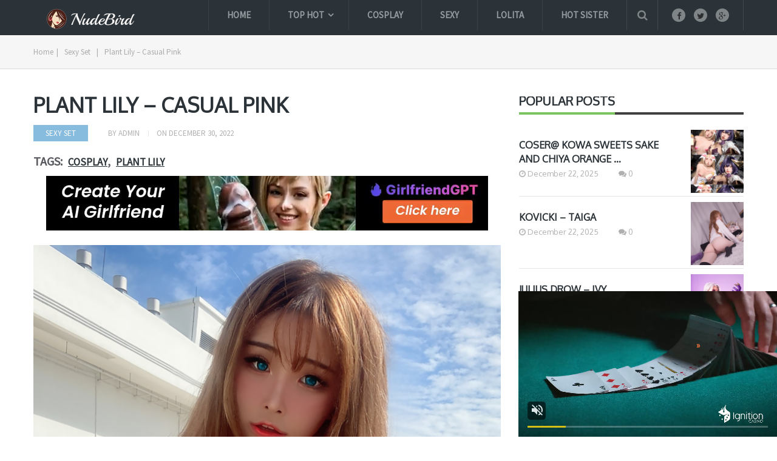

--- FILE ---
content_type: text/html; charset=UTF-8
request_url: https://nudebird.biz/plant-lily-casual-pink/
body_size: 23342
content:
<!DOCTYPE html>
<html class="no-js" lang="en-US" prefix="og: https://ogp.me/ns#">
<head itemscope itemtype="http://schema.org/WebSite">
	<meta charset="UTF-8">
	<link rel="profile" href="https://gmpg.org/xfn/11" />
	<title>Plant Lily – Casual Pink - Nude Bird</title>
	<link rel="icon" href="https://hotgirl.biz/wp-content/uploads/2017/10/create_thumb-1.png" type="image/x-icon" />
    <!-- IE10 Tile.-->
    <meta name="msapplication-TileColor" content="#FFFFFF">
    <meta name="msapplication-TileImage" content="http://hotgirl.biz/wp-content/uploads/2017/10/create_thumb-4.png">
<!--iOS/android/handheld specific -->
    <link rel="apple-touch-icon-precomposed" href="https://hotgirl.biz/wp-content/uploads/2017/10/create_thumb-2.png" />
    <meta name="viewport" content="width=device-width, initial-scale=1, maximum-scale=1">
    <meta name="apple-mobile-web-app-capable" content="yes">
    <meta name="apple-mobile-web-app-status-bar-style" content="black">
	<link rel="prefetch" href="https://nudebird.biz">
	<link rel="prerender" href="https://nudebird.biz">
    <meta itemprop="name" content="Nude Bird" />
    <meta itemprop="url" content="https://nudebird.biz" />
        <meta itemprop="creator accountablePerson" content=" " />
    	<link rel="pingback" href="https://nudebird.biz/xmlrpc.php" />
		<style>img:is([sizes="auto" i], [sizes^="auto," i]) { contain-intrinsic-size: 3000px 1500px }</style>
	<script type="text/javascript">document.documentElement.className = document.documentElement.className.replace( /\bno-js\b/,'js' );</script>
<!-- Search Engine Optimization by Rank Math - https://rankmath.com/ -->
<title>Plant Lily – Casual Pink - Nude Bird</title>
<meta name="description" content="NudeBird sharing FREE the best collection of pictures so sexy, cosplay girl, nude, big boods, . Plant Lily – Casual Pink . CLICK NOW!"/>
<meta name="robots" content="follow, index, max-snippet:-1, max-video-preview:-1, max-image-preview:large"/>
<link rel="canonical" href="https://nudebird.biz/plant-lily-casual-pink/" />
<meta property="og:locale" content="en_US" />
<meta property="og:type" content="article" />
<meta property="og:title" content="Plant Lily – Casual Pink - Nude Bird" />
<meta property="og:description" content="NudeBird sharing FREE the best collection of pictures so sexy, cosplay girl, nude, big boods, . Plant Lily – Casual Pink . CLICK NOW!" />
<meta property="og:url" content="https://nudebird.biz/plant-lily-casual-pink/" />
<meta property="og:site_name" content="Nude Bird" />
<meta property="article:publisher" content="https://www.facebook.com/sharephotohotgirl/" />
<meta property="article:tag" content="Cosplay" />
<meta property="article:tag" content="Plant Lily" />
<meta property="article:section" content="Sexy Set" />
<meta property="og:updated_time" content="2022-12-30T09:00:08+07:00" />
<meta property="og:image" content="https://nudebird.biz/wp-content/uploads/2022/12/Plant-Lily-Casual-Pink-Cover-30020014.jpg" />
<meta property="og:image:secure_url" content="https://nudebird.biz/wp-content/uploads/2022/12/Plant-Lily-Casual-Pink-Cover-30020014.jpg" />
<meta property="og:image:width" content="800" />
<meta property="og:image:height" content="356" />
<meta property="og:image:alt" content="Plant Lily – Casual Pink" />
<meta property="og:image:type" content="image/jpeg" />
<meta property="article:published_time" content="2022-12-30T01:47:35+07:00" />
<meta property="article:modified_time" content="2022-12-30T09:00:08+07:00" />
<meta name="twitter:card" content="summary_large_image" />
<meta name="twitter:title" content="Plant Lily – Casual Pink - Nude Bird" />
<meta name="twitter:description" content="NudeBird sharing FREE the best collection of pictures so sexy, cosplay girl, nude, big boods, . Plant Lily – Casual Pink . CLICK NOW!" />
<meta name="twitter:image" content="https://nudebird.biz/wp-content/uploads/2022/12/Plant-Lily-Casual-Pink-Cover-30020014.jpg" />
<script type="application/ld+json" class="rank-math-schema">{"@context":"https://schema.org","@graph":[{"@type":["Person","Organization"],"@id":"https://nudebird.biz/#person","name":"Nude Bird","sameAs":["https://www.facebook.com/sharephotohotgirl/"],"logo":{"@type":"ImageObject","@id":"https://nudebird.biz/#logo","url":"https://nudebird.biz/wp-content/uploads/2021/02/Screenshot-8-1-1.png","contentUrl":"https://nudebird.biz/wp-content/uploads/2021/02/Screenshot-8-1-1.png","caption":"Nude Bird","inLanguage":"en-US","width":"223","height":"34"},"image":{"@type":"ImageObject","@id":"https://nudebird.biz/#logo","url":"https://nudebird.biz/wp-content/uploads/2021/02/Screenshot-8-1-1.png","contentUrl":"https://nudebird.biz/wp-content/uploads/2021/02/Screenshot-8-1-1.png","caption":"Nude Bird","inLanguage":"en-US","width":"223","height":"34"}},{"@type":"WebSite","@id":"https://nudebird.biz/#website","url":"https://nudebird.biz","name":"Nude Bird","publisher":{"@id":"https://nudebird.biz/#person"},"inLanguage":"en-US"},{"@type":"ImageObject","@id":"https://nudebird.biz/wp-content/uploads/2022/12/Plant-Lily-Casual-Pink-Cover-30020014.jpg","url":"https://nudebird.biz/wp-content/uploads/2022/12/Plant-Lily-Casual-Pink-Cover-30020014.jpg","width":"800","height":"356","inLanguage":"en-US"},{"@type":"WebPage","@id":"https://nudebird.biz/plant-lily-casual-pink/#webpage","url":"https://nudebird.biz/plant-lily-casual-pink/","name":"Plant Lily \u2013 Casual Pink - Nude Bird","datePublished":"2022-12-30T01:47:35+07:00","dateModified":"2022-12-30T09:00:08+07:00","isPartOf":{"@id":"https://nudebird.biz/#website"},"primaryImageOfPage":{"@id":"https://nudebird.biz/wp-content/uploads/2022/12/Plant-Lily-Casual-Pink-Cover-30020014.jpg"},"inLanguage":"en-US"},{"@type":"Person","@id":"https://nudebird.biz/plant-lily-casual-pink/#author","name":"admin","description":"Share free and Full high quality colection sexy girl pictures from XiuRen, Tuigirl, MyGirl, BoLoli, MiStar, Ugirls, AISS | Update Image Collection Daily.","image":{"@type":"ImageObject","@id":"https://secure.gravatar.com/avatar/38a5a97aac2797352593ba8bccee3acd?s=96&amp;d=mm&amp;r=g","url":"https://secure.gravatar.com/avatar/38a5a97aac2797352593ba8bccee3acd?s=96&amp;d=mm&amp;r=g","caption":"admin","inLanguage":"en-US"}},{"@type":"BlogPosting","headline":"Plant Lily \u2013 Casual Pink - Nude Bird","datePublished":"2022-12-30T01:47:35+07:00","dateModified":"2022-12-30T09:00:08+07:00","author":{"@id":"https://nudebird.biz/plant-lily-casual-pink/#author","name":"admin"},"publisher":{"@id":"https://nudebird.biz/#person"},"description":"NudeBird sharing FREE the best collection of pictures so sexy, cosplay girl, nude, big boods, . Plant Lily \u2013 Casual Pink . CLICK NOW!","name":"Plant Lily \u2013 Casual Pink - Nude Bird","@id":"https://nudebird.biz/plant-lily-casual-pink/#richSnippet","isPartOf":{"@id":"https://nudebird.biz/plant-lily-casual-pink/#webpage"},"image":{"@id":"https://nudebird.biz/wp-content/uploads/2022/12/Plant-Lily-Casual-Pink-Cover-30020014.jpg"},"inLanguage":"en-US","mainEntityOfPage":{"@id":"https://nudebird.biz/plant-lily-casual-pink/#webpage"}}]}</script>
<!-- /Rank Math WordPress SEO plugin -->

<link rel="alternate" type="application/rss+xml" title="Nude Bird &raquo; Feed" href="https://nudebird.biz/feed/" />
<link rel="alternate" type="application/rss+xml" title="Nude Bird &raquo; Comments Feed" href="https://nudebird.biz/comments/feed/" />
<link rel="alternate" type="application/rss+xml" title="Nude Bird &raquo; Plant Lily – Casual Pink Comments Feed" href="https://nudebird.biz/plant-lily-casual-pink/feed/" />
<script type="text/javascript">
/* <![CDATA[ */
window._wpemojiSettings = {"baseUrl":"https:\/\/s.w.org\/images\/core\/emoji\/15.0.3\/72x72\/","ext":".png","svgUrl":"https:\/\/s.w.org\/images\/core\/emoji\/15.0.3\/svg\/","svgExt":".svg","source":{"concatemoji":"https:\/\/nudebird.biz\/wp-includes\/js\/wp-emoji-release.min.js?ver=6.7.4"}};
/*! This file is auto-generated */
!function(i,n){var o,s,e;function c(e){try{var t={supportTests:e,timestamp:(new Date).valueOf()};sessionStorage.setItem(o,JSON.stringify(t))}catch(e){}}function p(e,t,n){e.clearRect(0,0,e.canvas.width,e.canvas.height),e.fillText(t,0,0);var t=new Uint32Array(e.getImageData(0,0,e.canvas.width,e.canvas.height).data),r=(e.clearRect(0,0,e.canvas.width,e.canvas.height),e.fillText(n,0,0),new Uint32Array(e.getImageData(0,0,e.canvas.width,e.canvas.height).data));return t.every(function(e,t){return e===r[t]})}function u(e,t,n){switch(t){case"flag":return n(e,"\ud83c\udff3\ufe0f\u200d\u26a7\ufe0f","\ud83c\udff3\ufe0f\u200b\u26a7\ufe0f")?!1:!n(e,"\ud83c\uddfa\ud83c\uddf3","\ud83c\uddfa\u200b\ud83c\uddf3")&&!n(e,"\ud83c\udff4\udb40\udc67\udb40\udc62\udb40\udc65\udb40\udc6e\udb40\udc67\udb40\udc7f","\ud83c\udff4\u200b\udb40\udc67\u200b\udb40\udc62\u200b\udb40\udc65\u200b\udb40\udc6e\u200b\udb40\udc67\u200b\udb40\udc7f");case"emoji":return!n(e,"\ud83d\udc26\u200d\u2b1b","\ud83d\udc26\u200b\u2b1b")}return!1}function f(e,t,n){var r="undefined"!=typeof WorkerGlobalScope&&self instanceof WorkerGlobalScope?new OffscreenCanvas(300,150):i.createElement("canvas"),a=r.getContext("2d",{willReadFrequently:!0}),o=(a.textBaseline="top",a.font="600 32px Arial",{});return e.forEach(function(e){o[e]=t(a,e,n)}),o}function t(e){var t=i.createElement("script");t.src=e,t.defer=!0,i.head.appendChild(t)}"undefined"!=typeof Promise&&(o="wpEmojiSettingsSupports",s=["flag","emoji"],n.supports={everything:!0,everythingExceptFlag:!0},e=new Promise(function(e){i.addEventListener("DOMContentLoaded",e,{once:!0})}),new Promise(function(t){var n=function(){try{var e=JSON.parse(sessionStorage.getItem(o));if("object"==typeof e&&"number"==typeof e.timestamp&&(new Date).valueOf()<e.timestamp+604800&&"object"==typeof e.supportTests)return e.supportTests}catch(e){}return null}();if(!n){if("undefined"!=typeof Worker&&"undefined"!=typeof OffscreenCanvas&&"undefined"!=typeof URL&&URL.createObjectURL&&"undefined"!=typeof Blob)try{var e="postMessage("+f.toString()+"("+[JSON.stringify(s),u.toString(),p.toString()].join(",")+"));",r=new Blob([e],{type:"text/javascript"}),a=new Worker(URL.createObjectURL(r),{name:"wpTestEmojiSupports"});return void(a.onmessage=function(e){c(n=e.data),a.terminate(),t(n)})}catch(e){}c(n=f(s,u,p))}t(n)}).then(function(e){for(var t in e)n.supports[t]=e[t],n.supports.everything=n.supports.everything&&n.supports[t],"flag"!==t&&(n.supports.everythingExceptFlag=n.supports.everythingExceptFlag&&n.supports[t]);n.supports.everythingExceptFlag=n.supports.everythingExceptFlag&&!n.supports.flag,n.DOMReady=!1,n.readyCallback=function(){n.DOMReady=!0}}).then(function(){return e}).then(function(){var e;n.supports.everything||(n.readyCallback(),(e=n.source||{}).concatemoji?t(e.concatemoji):e.wpemoji&&e.twemoji&&(t(e.twemoji),t(e.wpemoji)))}))}((window,document),window._wpemojiSettings);
/* ]]> */
</script>
<style id='wp-emoji-styles-inline-css' type='text/css'>

	img.wp-smiley, img.emoji {
		display: inline !important;
		border: none !important;
		box-shadow: none !important;
		height: 1em !important;
		width: 1em !important;
		margin: 0 0.07em !important;
		vertical-align: -0.1em !important;
		background: none !important;
		padding: 0 !important;
	}
</style>
<link rel='stylesheet' id='wp-block-library-css' href='https://nudebird.biz/wp-includes/css/dist/block-library/style.min.css?ver=6.7.4' type='text/css' media='all' />
<style id='rank-math-toc-block-style-inline-css' type='text/css'>
.wp-block-rank-math-toc-block nav ol{counter-reset:item}.wp-block-rank-math-toc-block nav ol li{display:block}.wp-block-rank-math-toc-block nav ol li:before{content:counters(item, ".") ". ";counter-increment:item}

</style>
<style id='rank-math-rich-snippet-style-inline-css' type='text/css'>
/*!
* Plugin:  Rank Math
* URL: https://rankmath.com/wordpress/plugin/seo-suite/
* Name:  rank-math-review-snippet.css
*/@-webkit-keyframes spin{0%{-webkit-transform:rotate(0deg)}100%{-webkit-transform:rotate(-360deg)}}@keyframes spin{0%{-webkit-transform:rotate(0deg)}100%{-webkit-transform:rotate(-360deg)}}@keyframes bounce{from{-webkit-transform:translateY(0px);transform:translateY(0px)}to{-webkit-transform:translateY(-5px);transform:translateY(-5px)}}@-webkit-keyframes bounce{from{-webkit-transform:translateY(0px);transform:translateY(0px)}to{-webkit-transform:translateY(-5px);transform:translateY(-5px)}}@-webkit-keyframes loading{0%{background-size:20% 50% ,20% 50% ,20% 50%}20%{background-size:20% 20% ,20% 50% ,20% 50%}40%{background-size:20% 100%,20% 20% ,20% 50%}60%{background-size:20% 50% ,20% 100%,20% 20%}80%{background-size:20% 50% ,20% 50% ,20% 100%}100%{background-size:20% 50% ,20% 50% ,20% 50%}}@keyframes loading{0%{background-size:20% 50% ,20% 50% ,20% 50%}20%{background-size:20% 20% ,20% 50% ,20% 50%}40%{background-size:20% 100%,20% 20% ,20% 50%}60%{background-size:20% 50% ,20% 100%,20% 20%}80%{background-size:20% 50% ,20% 50% ,20% 100%}100%{background-size:20% 50% ,20% 50% ,20% 50%}}:root{--rankmath-wp-adminbar-height: 0}#rank-math-rich-snippet-wrapper{overflow:hidden}#rank-math-rich-snippet-wrapper h5.rank-math-title{display:block;font-size:18px;line-height:1.4}#rank-math-rich-snippet-wrapper .rank-math-review-image{float:right;max-width:40%;margin-left:15px}#rank-math-rich-snippet-wrapper .rank-math-review-data{margin-bottom:15px}#rank-math-rich-snippet-wrapper .rank-math-total-wrapper{width:100%;padding:0 0 20px 0;float:left;clear:both;position:relative;-webkit-box-sizing:border-box;box-sizing:border-box}#rank-math-rich-snippet-wrapper .rank-math-total-wrapper .rank-math-total{border:0;display:block;margin:0;width:auto;float:left;text-align:left;padding:0;font-size:24px;line-height:1;font-weight:700;-webkit-box-sizing:border-box;box-sizing:border-box;overflow:hidden}#rank-math-rich-snippet-wrapper .rank-math-total-wrapper .rank-math-review-star{float:left;margin-left:15px;margin-top:5px;position:relative;z-index:99;line-height:1}#rank-math-rich-snippet-wrapper .rank-math-total-wrapper .rank-math-review-star .rank-math-review-result-wrapper{display:inline-block;white-space:nowrap;position:relative;color:#e7e7e7}#rank-math-rich-snippet-wrapper .rank-math-total-wrapper .rank-math-review-star .rank-math-review-result-wrapper .rank-math-review-result{position:absolute;top:0;left:0;overflow:hidden;white-space:nowrap;color:#ffbe01}#rank-math-rich-snippet-wrapper .rank-math-total-wrapper .rank-math-review-star .rank-math-review-result-wrapper i{font-size:18px;-webkit-text-stroke-width:1px;font-style:normal;padding:0 2px;line-height:inherit}#rank-math-rich-snippet-wrapper .rank-math-total-wrapper .rank-math-review-star .rank-math-review-result-wrapper i:before{content:"\2605"}body.rtl #rank-math-rich-snippet-wrapper .rank-math-review-image{float:left;margin-left:0;margin-right:15px}body.rtl #rank-math-rich-snippet-wrapper .rank-math-total-wrapper .rank-math-total{float:right}body.rtl #rank-math-rich-snippet-wrapper .rank-math-total-wrapper .rank-math-review-star{float:right;margin-left:0;margin-right:15px}body.rtl #rank-math-rich-snippet-wrapper .rank-math-total-wrapper .rank-math-review-star .rank-math-review-result{left:auto;right:0}@media screen and (max-width: 480px){#rank-math-rich-snippet-wrapper .rank-math-review-image{display:block;max-width:100%;width:100%;text-align:center;margin-right:0}#rank-math-rich-snippet-wrapper .rank-math-review-data{clear:both}}.clear{clear:both}

</style>
<style id='classic-theme-styles-inline-css' type='text/css'>
/*! This file is auto-generated */
.wp-block-button__link{color:#fff;background-color:#32373c;border-radius:9999px;box-shadow:none;text-decoration:none;padding:calc(.667em + 2px) calc(1.333em + 2px);font-size:1.125em}.wp-block-file__button{background:#32373c;color:#fff;text-decoration:none}
</style>
<style id='global-styles-inline-css' type='text/css'>
:root{--wp--preset--aspect-ratio--square: 1;--wp--preset--aspect-ratio--4-3: 4/3;--wp--preset--aspect-ratio--3-4: 3/4;--wp--preset--aspect-ratio--3-2: 3/2;--wp--preset--aspect-ratio--2-3: 2/3;--wp--preset--aspect-ratio--16-9: 16/9;--wp--preset--aspect-ratio--9-16: 9/16;--wp--preset--color--black: #000000;--wp--preset--color--cyan-bluish-gray: #abb8c3;--wp--preset--color--white: #ffffff;--wp--preset--color--pale-pink: #f78da7;--wp--preset--color--vivid-red: #cf2e2e;--wp--preset--color--luminous-vivid-orange: #ff6900;--wp--preset--color--luminous-vivid-amber: #fcb900;--wp--preset--color--light-green-cyan: #7bdcb5;--wp--preset--color--vivid-green-cyan: #00d084;--wp--preset--color--pale-cyan-blue: #8ed1fc;--wp--preset--color--vivid-cyan-blue: #0693e3;--wp--preset--color--vivid-purple: #9b51e0;--wp--preset--gradient--vivid-cyan-blue-to-vivid-purple: linear-gradient(135deg,rgba(6,147,227,1) 0%,rgb(155,81,224) 100%);--wp--preset--gradient--light-green-cyan-to-vivid-green-cyan: linear-gradient(135deg,rgb(122,220,180) 0%,rgb(0,208,130) 100%);--wp--preset--gradient--luminous-vivid-amber-to-luminous-vivid-orange: linear-gradient(135deg,rgba(252,185,0,1) 0%,rgba(255,105,0,1) 100%);--wp--preset--gradient--luminous-vivid-orange-to-vivid-red: linear-gradient(135deg,rgba(255,105,0,1) 0%,rgb(207,46,46) 100%);--wp--preset--gradient--very-light-gray-to-cyan-bluish-gray: linear-gradient(135deg,rgb(238,238,238) 0%,rgb(169,184,195) 100%);--wp--preset--gradient--cool-to-warm-spectrum: linear-gradient(135deg,rgb(74,234,220) 0%,rgb(151,120,209) 20%,rgb(207,42,186) 40%,rgb(238,44,130) 60%,rgb(251,105,98) 80%,rgb(254,248,76) 100%);--wp--preset--gradient--blush-light-purple: linear-gradient(135deg,rgb(255,206,236) 0%,rgb(152,150,240) 100%);--wp--preset--gradient--blush-bordeaux: linear-gradient(135deg,rgb(254,205,165) 0%,rgb(254,45,45) 50%,rgb(107,0,62) 100%);--wp--preset--gradient--luminous-dusk: linear-gradient(135deg,rgb(255,203,112) 0%,rgb(199,81,192) 50%,rgb(65,88,208) 100%);--wp--preset--gradient--pale-ocean: linear-gradient(135deg,rgb(255,245,203) 0%,rgb(182,227,212) 50%,rgb(51,167,181) 100%);--wp--preset--gradient--electric-grass: linear-gradient(135deg,rgb(202,248,128) 0%,rgb(113,206,126) 100%);--wp--preset--gradient--midnight: linear-gradient(135deg,rgb(2,3,129) 0%,rgb(40,116,252) 100%);--wp--preset--font-size--small: 13px;--wp--preset--font-size--medium: 20px;--wp--preset--font-size--large: 36px;--wp--preset--font-size--x-large: 42px;--wp--preset--spacing--20: 0.44rem;--wp--preset--spacing--30: 0.67rem;--wp--preset--spacing--40: 1rem;--wp--preset--spacing--50: 1.5rem;--wp--preset--spacing--60: 2.25rem;--wp--preset--spacing--70: 3.38rem;--wp--preset--spacing--80: 5.06rem;--wp--preset--shadow--natural: 6px 6px 9px rgba(0, 0, 0, 0.2);--wp--preset--shadow--deep: 12px 12px 50px rgba(0, 0, 0, 0.4);--wp--preset--shadow--sharp: 6px 6px 0px rgba(0, 0, 0, 0.2);--wp--preset--shadow--outlined: 6px 6px 0px -3px rgba(255, 255, 255, 1), 6px 6px rgba(0, 0, 0, 1);--wp--preset--shadow--crisp: 6px 6px 0px rgba(0, 0, 0, 1);}:where(.is-layout-flex){gap: 0.5em;}:where(.is-layout-grid){gap: 0.5em;}body .is-layout-flex{display: flex;}.is-layout-flex{flex-wrap: wrap;align-items: center;}.is-layout-flex > :is(*, div){margin: 0;}body .is-layout-grid{display: grid;}.is-layout-grid > :is(*, div){margin: 0;}:where(.wp-block-columns.is-layout-flex){gap: 2em;}:where(.wp-block-columns.is-layout-grid){gap: 2em;}:where(.wp-block-post-template.is-layout-flex){gap: 1.25em;}:where(.wp-block-post-template.is-layout-grid){gap: 1.25em;}.has-black-color{color: var(--wp--preset--color--black) !important;}.has-cyan-bluish-gray-color{color: var(--wp--preset--color--cyan-bluish-gray) !important;}.has-white-color{color: var(--wp--preset--color--white) !important;}.has-pale-pink-color{color: var(--wp--preset--color--pale-pink) !important;}.has-vivid-red-color{color: var(--wp--preset--color--vivid-red) !important;}.has-luminous-vivid-orange-color{color: var(--wp--preset--color--luminous-vivid-orange) !important;}.has-luminous-vivid-amber-color{color: var(--wp--preset--color--luminous-vivid-amber) !important;}.has-light-green-cyan-color{color: var(--wp--preset--color--light-green-cyan) !important;}.has-vivid-green-cyan-color{color: var(--wp--preset--color--vivid-green-cyan) !important;}.has-pale-cyan-blue-color{color: var(--wp--preset--color--pale-cyan-blue) !important;}.has-vivid-cyan-blue-color{color: var(--wp--preset--color--vivid-cyan-blue) !important;}.has-vivid-purple-color{color: var(--wp--preset--color--vivid-purple) !important;}.has-black-background-color{background-color: var(--wp--preset--color--black) !important;}.has-cyan-bluish-gray-background-color{background-color: var(--wp--preset--color--cyan-bluish-gray) !important;}.has-white-background-color{background-color: var(--wp--preset--color--white) !important;}.has-pale-pink-background-color{background-color: var(--wp--preset--color--pale-pink) !important;}.has-vivid-red-background-color{background-color: var(--wp--preset--color--vivid-red) !important;}.has-luminous-vivid-orange-background-color{background-color: var(--wp--preset--color--luminous-vivid-orange) !important;}.has-luminous-vivid-amber-background-color{background-color: var(--wp--preset--color--luminous-vivid-amber) !important;}.has-light-green-cyan-background-color{background-color: var(--wp--preset--color--light-green-cyan) !important;}.has-vivid-green-cyan-background-color{background-color: var(--wp--preset--color--vivid-green-cyan) !important;}.has-pale-cyan-blue-background-color{background-color: var(--wp--preset--color--pale-cyan-blue) !important;}.has-vivid-cyan-blue-background-color{background-color: var(--wp--preset--color--vivid-cyan-blue) !important;}.has-vivid-purple-background-color{background-color: var(--wp--preset--color--vivid-purple) !important;}.has-black-border-color{border-color: var(--wp--preset--color--black) !important;}.has-cyan-bluish-gray-border-color{border-color: var(--wp--preset--color--cyan-bluish-gray) !important;}.has-white-border-color{border-color: var(--wp--preset--color--white) !important;}.has-pale-pink-border-color{border-color: var(--wp--preset--color--pale-pink) !important;}.has-vivid-red-border-color{border-color: var(--wp--preset--color--vivid-red) !important;}.has-luminous-vivid-orange-border-color{border-color: var(--wp--preset--color--luminous-vivid-orange) !important;}.has-luminous-vivid-amber-border-color{border-color: var(--wp--preset--color--luminous-vivid-amber) !important;}.has-light-green-cyan-border-color{border-color: var(--wp--preset--color--light-green-cyan) !important;}.has-vivid-green-cyan-border-color{border-color: var(--wp--preset--color--vivid-green-cyan) !important;}.has-pale-cyan-blue-border-color{border-color: var(--wp--preset--color--pale-cyan-blue) !important;}.has-vivid-cyan-blue-border-color{border-color: var(--wp--preset--color--vivid-cyan-blue) !important;}.has-vivid-purple-border-color{border-color: var(--wp--preset--color--vivid-purple) !important;}.has-vivid-cyan-blue-to-vivid-purple-gradient-background{background: var(--wp--preset--gradient--vivid-cyan-blue-to-vivid-purple) !important;}.has-light-green-cyan-to-vivid-green-cyan-gradient-background{background: var(--wp--preset--gradient--light-green-cyan-to-vivid-green-cyan) !important;}.has-luminous-vivid-amber-to-luminous-vivid-orange-gradient-background{background: var(--wp--preset--gradient--luminous-vivid-amber-to-luminous-vivid-orange) !important;}.has-luminous-vivid-orange-to-vivid-red-gradient-background{background: var(--wp--preset--gradient--luminous-vivid-orange-to-vivid-red) !important;}.has-very-light-gray-to-cyan-bluish-gray-gradient-background{background: var(--wp--preset--gradient--very-light-gray-to-cyan-bluish-gray) !important;}.has-cool-to-warm-spectrum-gradient-background{background: var(--wp--preset--gradient--cool-to-warm-spectrum) !important;}.has-blush-light-purple-gradient-background{background: var(--wp--preset--gradient--blush-light-purple) !important;}.has-blush-bordeaux-gradient-background{background: var(--wp--preset--gradient--blush-bordeaux) !important;}.has-luminous-dusk-gradient-background{background: var(--wp--preset--gradient--luminous-dusk) !important;}.has-pale-ocean-gradient-background{background: var(--wp--preset--gradient--pale-ocean) !important;}.has-electric-grass-gradient-background{background: var(--wp--preset--gradient--electric-grass) !important;}.has-midnight-gradient-background{background: var(--wp--preset--gradient--midnight) !important;}.has-small-font-size{font-size: var(--wp--preset--font-size--small) !important;}.has-medium-font-size{font-size: var(--wp--preset--font-size--medium) !important;}.has-large-font-size{font-size: var(--wp--preset--font-size--large) !important;}.has-x-large-font-size{font-size: var(--wp--preset--font-size--x-large) !important;}
:where(.wp-block-post-template.is-layout-flex){gap: 1.25em;}:where(.wp-block-post-template.is-layout-grid){gap: 1.25em;}
:where(.wp-block-columns.is-layout-flex){gap: 2em;}:where(.wp-block-columns.is-layout-grid){gap: 2em;}
:root :where(.wp-block-pullquote){font-size: 1.5em;line-height: 1.6;}
</style>
<link rel='stylesheet' id='dashicons-css' href='https://nudebird.biz/wp-includes/css/dashicons.min.css?ver=6.7.4' type='text/css' media='all' />
<link rel='stylesheet' id='post-views-counter-frontend-css' href='https://nudebird.biz/wp-content/plugins/post-views-counter/css/frontend.min.css?ver=1.4.8' type='text/css' media='all' />
<link rel='stylesheet' id='font-awesome-css' href='https://nudebird.biz/wp-content/plugins/wp-mega-menu/css/font-awesome.min.css' type='text/css' media='all' />
<link rel='stylesheet' id='wpmm-css' href='https://nudebird.biz/wp-content/plugins/wp-mega-menu/css/wpmm.css?ver=1.1.2' type='text/css' media='all' />
<link rel='stylesheet' id='mts_author_image-css' href='https://nudebird.biz/wp-content/themes/mts_blogging/css/author-page-background.css?ver=6.7.4' type='text/css' media='all' />
<link rel='stylesheet' id='stylesheet-css' href='https://nudebird.biz/wp-content/themes/mts_blogging/style.css?ver=6.7.4' type='text/css' media='all' />
<style id='stylesheet-inline-css' type='text/css'>

		body {background-color:#ffffff; }
		body {background-image: url( https://nudebird.biz/wp-content/themes/mts_blogging/images/nobg.png );}
		#header, #navigation ul ul, .search-row { background-color:#2b3338; }
        .pace .pace-progress, #mobile-menu-wrapper ul li a:hover { background: #87bcde; }
		.postauthor h5, .single_post a, .textwidget a, .pnavigation2 a, footer .widget li a:hover, .related-posts a:hover, .title a:hover, .comm, .main-container .slide-caption .post-info .thecategory, .comment-meta a, #tabber .inside li a:hover, .fn a, .related-posts .thecategory a, .slide-caption .post-info .thecategory a, .slide-title:hover, .latestPost .featured-thumbnail .thecategory, .primary-navigation .menu a:hover, #navigation ul .current-menu-item > a, .search-style-one a:hover i, .overlay .overlay-close:hover, footer .menu li a:hover, .postauthor h5 a:hover { color:#87bcde; }
        .contactform #submit, #move-to-top:hover, #tabber ul.tabs li a.selected, .tagcloud a:hover, #navigation ul .sfHover a, #searchsubmit, .header-social a:hover, .footer-social a:hover, .single article header .post-info .thecategory, .author .active-in .post-info a > span, .author .active-in .post-info > span { background-color:#87bcde; color: #fff!important; }
		.primary-navigation ul li a:before {border-color:#2b3338; }
        .primary-navigation ul .current-menu-item a:before, .primary-navigation ul li a:hover:before { border-top: 2px solid #7dc561;}
        .pagination a:hover, .pagination > .current > .currenttext, .pagination ul > .current > .currenttext {background-color:#87bcde; color: #fff; border: 1px solid #87bcde;}

        a, .latestPost  .post-info a:hover, .author_wrap .post-info a:hover, .latestPost .title a:hover, .widget .wpt_widget_content .entry-title a:hover, #load-posts a:hover, .widget .wp_review_tab_widget_content a:hover, .reply a, .advanced-recent-posts li .post-data .post-title a:hover, .sidebar.c-4-12 a:hover { color:#7dc561; }
        .widget h3:after, #commentform input#submit, .widget .review-total-only.small-thumb, .widget .review-total-only.small-thumb.review-type-star, .main-header .wp-review-show-total, .postauthor .readMore a, .latestPost .latestPost-review-wrapper, .latestPost .review-type-circle.latestPost-review-wrapper, .latestPost .review-type-circle.wp-review-on-thumbnail { background-color:#7dc561;  }
        .widget .wpt_widget_content .tab_title.selected a {border-bottom: 4px solid #7dc561;}

	
	
	
	
	
	.bypostauthor { background: #FAFAFA; padding: 20px!important; -webkit-box-sizing: border-box; box-sizing: border-box; }
		.bypostauthor > div .theauthor:after { content: "Author"; margin-left: 5px; padding: 0px 10px; font-size: 14px; background: #818181; color: #FFF; border-radius: 10px; }
	
	/****** Enter Your Custom CSS Here ******/
/****** Custom menu ******/

@media (min-width: 768px) {
	.sub_menu_2 ul.sub-menu {
		width: 470px;
	}
}
#logo img {
	padding-bottom: 10px;
}
.tagcloud a {
	font-size: 14px !important;
	padding: 6px 13px;
	margin-bottom: 5px;
	float: left;
	margin-right: 5px;
	background: rgba(0, 0, 0, 0.035);
	color: rgba(0, 0, 0, 0.4) !important;
	transition: all 0.25s linear;
	border: 1px solid rgba(0, 0, 0, 0.06);
	border-radius: 10px;
	font-weight: 700;
}
.popular-posts .post-box .post-title a {
	font-weight: bold;
}
@media (max-width: 768px) {
	#sidebar {
		display: none;
	}
	.addthis-smartlayers-mobile {
		display: none;
	}
}
/****** Custom HomePage ******/

@media (min-width: 768px) {
	.home  .owl-carousel .owl-item {
		width: 370px !important;
	}
	.popular-posts li {
		padding-top: 5px;
		padding-bottom: 5px;
	}
	.popular-posts li .post-img {
		width: 87px;
		height: 104px;
		overflow: hidden;
	}
	.popular-posts li .post-data {
		padding-top: 18px;
	}
}
@media (min-width: 1280px) {
    .featured-thumbnail img {
        height: 554px !important;
        width: 370px;
    }
    .related-posts .featured-thumbnail img {
        height: 379px !important;
        width: 253px;
    }
   .latestPost .title{
        max-height: 56px;
    }
}
.home .owl-carousel .slider-item {
	height: initial;
	padding-bottom: initial;
}
.home .owl-carousel .owl-item img {
	width: 100%;
	position: relative;
	top: 0;
	left: 0;
	margin: 0px;
	transform: unset;
}
@media (min-width: 1280px) {
	.latest-posts-full-width #sidebars {
		height: 1265px;
		overflow: hidden;
		padding-bottom: 0px;
	}
	.home .latestPost {
		margin-bottom: 0px;
		min-height: 670px;
	}
    .home .featured-thumbnail {
	height: 554px;
	overflow: hidden;
}
}
.latestPost .title a,
.home h2.title a,
.archive h2.title a,
.home h2.slide-title,
.post-title {
	text-transform: uppercase;
}
/** Full image in Fancybox in mobile **/
@media screen and (max-width: 568px) {
	body div.fancybox-wrap {
		width: 100% !important;
		left: 0px !important;
	}
	body div.fancybox-wrap div.fancybox-inner{
		width: 100% !important;
		height: auto !important;
	}
	body div.fancybox-wrap .fancybox-close {
		right: -6px !important;
	}
	#fancybox-thumbs{display: none;}
}


/****** Custom Archive ******/

@media (min-width: 1280px) {
	.archive .latestPost {
		margin-bottom: 0px;
        min-height: 690px;
    }
    .archive .featured-thumbnail {
        height: 554px;
        overflow: hidden;
	}
}
/****** Custom single post ******/

@media (min-width: 1280px) {
	.single-post .post .related-posts .latestPost {
		width: 32.8% !important;
		margin-right: 0.5% !important;
		height: 485px;
	}
}
article img.aligncenter,
article img.alignnone {
	margin-top: -12px;
	margin-bottom: -12px;
}
.single-post h1.title {
	text-transform: uppercase;
}
.single .post-info > span::after {
	top: 9px;
}
.single article .related-posts .post-info > span::after {
	top: 9px;
}
.single article header .post-info > span.theauthor {
	padding-right: 15px;
}
.single article header .post-info > span.thetime {
	padding-left: 10px;
}
.single-post .entry-content .thecontent img {
	display: block;
	width: 100%;
	height: auto;
    margin-top: -12px;
    margin-bottom: -12px;
}
.single-post .tags {
	font-weight: bold;
	margin-bottom: 0px;
	margin-top: -10px;
	font-size: 20px;
	text-transform: uppercase;
}
.single-post .tags a {
	font-size: 17px;
	color: #2b3338 !important;
	text-decoration: underline;
}

/* custom Lightbox with PhotoSwipe */
swp__caption, .pswp__top-bar {
	background-color: rgba(0,0,0,0);
}

/* display banner ads */
@media screen and (max-width: 568px) {
	.hidden-mobile{ display:none; }
}
@media screen and (min-width: 569px) {
	.hidden-desktop{ display:none; }
}
			
</style>
<link rel='stylesheet' id='fontawesome-css' href='https://nudebird.biz/wp-content/themes/mts_blogging/css/font-awesome.min.css?ver=6.7.4' type='text/css' media='all' />
<script type="text/javascript" id="post-views-counter-frontend-js-before">
/* <![CDATA[ */
var pvcArgsFrontend = {"mode":"js","postID":2459,"requestURL":"https:\/\/nudebird.biz\/wp-admin\/admin-ajax.php","nonce":"f67546aa9a","dataStorage":"cookies","multisite":false,"path":"\/","domain":""};
/* ]]> */
</script>
<script type="text/javascript" src="https://nudebird.biz/wp-content/plugins/post-views-counter/js/frontend.min.js?ver=1.4.8" id="post-views-counter-frontend-js"></script>
<script type="text/javascript" src="https://nudebird.biz/wp-includes/js/jquery/jquery.min.js?ver=3.7.1" id="jquery-core-js"></script>
<script type="text/javascript" src="https://nudebird.biz/wp-includes/js/jquery/jquery-migrate.min.js?ver=3.4.1" id="jquery-migrate-js"></script>
<script type="text/javascript" id="customscript-js-extra">
/* <![CDATA[ */
var mts_customscript = {"responsive":"1","nav_menu":"both"};
/* ]]> */
</script>
<script type="text/javascript" src="https://nudebird.biz/wp-content/themes/mts_blogging/js/customscript.js?ver=6.7.4" id="customscript-js"></script>
<link rel="https://api.w.org/" href="https://nudebird.biz/wp-json/" /><link rel="alternate" title="JSON" type="application/json" href="https://nudebird.biz/wp-json/wp/v2/posts/2459" /><link rel="EditURI" type="application/rsd+xml" title="RSD" href="https://nudebird.biz/xmlrpc.php?rsd" />
<!--Theme by MyThemeShop.com-->
<link rel='shortlink' href='https://nudebird.biz/?p=2459' />
<link rel="alternate" title="oEmbed (JSON)" type="application/json+oembed" href="https://nudebird.biz/wp-json/oembed/1.0/embed?url=https%3A%2F%2Fnudebird.biz%2Fplant-lily-casual-pink%2F" />
<link rel="alternate" title="oEmbed (XML)" type="text/xml+oembed" href="https://nudebird.biz/wp-json/oembed/1.0/embed?url=https%3A%2F%2Fnudebird.biz%2Fplant-lily-casual-pink%2F&#038;format=xml" />
<link href="//fonts.googleapis.com/css?family=Source+Sans+Pro|Oxygen&amp;subset=latin" rel="stylesheet" type="text/css">
<style type="text/css">
.menu li, .menu li a { font-family: 'Source Sans Pro'; font-weight: ; font-size: 15px; color: #959a9e; }
.latestPost .title { font-family: 'Oxygen'; font-weight: ; font-size: 18px; color: #2b3338; }
.single-title { font-family: 'Oxygen'; font-weight: ; font-size: 34px; color: #2b3338; }
body { font-family: 'Source Sans Pro'; font-weight: ; font-size: 18px; color: #57595f; }
#sidebars .widget { font-family: 'Oxygen'; font-weight: ; font-size: 16px; color: #57595f; }
.sidebar.c-4-12 a { font-family: 'Oxygen'; font-weight: ; font-size: 16px; color: #2b3338; }
.copyrights, footer .menu li, footer .menu li a { font-family: 'Source Sans Pro'; font-weight: ; font-size: 13px; color: #6e787f; }
.slide-title { font-family: 'Oxygen'; font-weight: ; font-size: 24px; color: #ffffff; }
h1 { font-family: 'Oxygen'; font-weight: ; font-size: 34px; color: #2b3338; }
h2 { font-family: 'Oxygen'; font-weight: ; font-size: 30px; color: #2b3338; }
h3 { font-family: 'Oxygen'; font-weight: ; font-size: 28px; color: #2b3338; }
h4 { font-family: 'Oxygen'; font-weight: ; font-size: 24px; color: #2b3338; }
h5 { font-family: 'Oxygen'; font-weight: ; font-size: 22px; color: #2b3338; }
h6, .widget h3 { font-family: 'Oxygen'; font-weight: ; font-size: 20px; color: #2b3338; }
</style>
<meta name="msvalidate.01" content="865CDBD445CAE312951A01C985FF82FB" />
</head>
<body data-rsssl=1 id="blog" class="post-template-default single single-post postid-2459 single-format-standard main" itemscope itemtype="http://schema.org/WebPage">       
	<div class="main-container">
		<header class="main-header" role="banner" itemscope itemtype="http://schema.org/WPHeader">
			<div id="header">
				<div class="container">
					<div class="logo-wrap">
																					<h2 id="logo" class="image-logo" itemprop="headline">
									<a href="https://nudebird.biz"><img src="https://nudebird.biz/wp-content/uploads/2021/02/Screenshot-8-1-1.png" alt="Nude Bird"></a>
								</h2><!-- END #logo -->
																		</div>
											<div class="header-social">   
																						        							            <a href="https://web.facebook.com/" class="header-facebook"><span class="fa fa-facebook"></span></a>
							        							    							        							            <a href="https://twitter.com/MaiThiThuyLieu1" class="header-twitter"><span class="fa fa-twitter"></span></a>
							        							    							        							            <a href="https://plus.google.com/" class="header-google-plus"><span class="fa fa-google-plus"></span></a>
							        							    							               			</div> <!--social-icons-->
               							
						        	    	<div class="search-style-one">
	                    	<a id="trigger-overlay">
	                        	<i class="fa fa-search"></i>
	                    	</a>
	                    	<div class="overlay overlay-slideleft">
	                        	<div class="container">
	                            	<div class="search-row">
	                            	<button type="button" class="overlay-close">×</button>
										<form method="get" id="searchform" class="search-form" action="https://nudebird.biz" _lpchecked="1">
	<fieldset>
		<input type="text" name="s" id="s" value="" placeholder="Search the site"  />
		<input id="search-image" class="sbutton" type="submit" value="" />
		<i class="fa fa-search"></i>
	</fieldset>
</form>	                            	</div>
	                        	</div>  
	                    	</div>
	                	</div>
                									    		<div class="primary-navigation" role="navigation">
					 		<a href="#" id="pull" class="toggle-mobile-menu">Menu</a>
							<nav id="navigation" class="mobile-menu-wrapper clearfix" itemscope itemtype="http://schema.org/SiteNavigationElement">
																	<ul id="menu-menu" class="menu clearfix"><li  id="menu-item-489" class="menu-item menu-item-type-custom menu-item-object-custom menu-item-489"><a title="" target="" rel="" href="/" style="">Home</a><style type="text/css">
</style></li>
<li  id="menu-item-488" class="menu-item menu-item-type-taxonomy menu-item-object-category menu-item-has-children menu-item-488"><a title="" target="" rel="" href="https://nudebird.biz/category/featured/" style="">Top Hot</a><style type="text/css">
</style>
<ul class="sub-menu">
	<li  id="menu-item-168639" class="menu-item menu-item-type-post_type menu-item-object-page menu-item-168639"><a title="" target="" rel="" href="https://nudebird.biz/most-popular-weekly/" style="">Most Popular Weekly</a><style type="text/css">
</style></li>
	<li  id="menu-item-168640" class="menu-item menu-item-type-post_type menu-item-object-page menu-item-168640"><a title="" target="" rel="" href="https://nudebird.biz/most-popular-monthly/" style="">Most Popular Monthly</a><style type="text/css">
</style></li>
	<li  id="menu-item-168638" class="menu-item menu-item-type-post_type menu-item-object-page menu-item-168638"><a title="" target="" rel="" href="https://nudebird.biz/most-popular-yearly/" style="">Most Popular Yearly</a><style type="text/css">
</style></li>
</ul>
</li>
<li  id="menu-item-116576" class="menu-item menu-item-type-taxonomy menu-item-object-category menu-item-116576"><a title="" target="" rel="" href="https://nudebird.biz/category/cosplay/" style="">Cosplay</a><style type="text/css">
</style></li>
<li  id="menu-item-116575" class="menu-item menu-item-type-taxonomy menu-item-object-category menu-item-116575"><a title="" target="" rel="" href="https://nudebird.biz/category/sexy/" style="">Sexy</a><style type="text/css">
</style></li>
<li  id="menu-item-116578" class="menu-item menu-item-type-taxonomy menu-item-object-category menu-item-116578"><a title="" target="" rel="" href="https://nudebird.biz/category/lolita/" style="">Lolita</a><style type="text/css">
</style></li>
<li  id="menu-item-116577" class="menu-item menu-item-type-taxonomy menu-item-object-category menu-item-116577"><a title="" target="" rel="" href="https://nudebird.biz/category/hot-sister/" style="">Hot Sister</a><style type="text/css">
</style></li>
</ul>															</nav>
			     		</div>
					   
				</div><!--#header-->
			</div><!--.container-->
		<meta name="google-site-verification" content="hIrGB7Rgl_RS_hBuoydnRnGpkNVQj_HF95I3luvNI4Y" />
		</header>
	<div class="breadcrumb" xmlns:v="http://rdf.data-vocabulary.org/#"><div class="container"><span typeof="v:Breadcrumb" class="root"><a rel="v:url" property="v:title" href="https://nudebird.biz" rel="nofollow">Home</a></span><span>|</span><span typeof="v:Breadcrumb"><a href="https://nudebird.biz/category/sexy-set/" rel="v:url" property="v:title">Sexy Set</a></span><span>|</span><span><span>Plant Lily – Casual Pink</span></span></div></div>
<div id="page">
    <article class="article" itemscope="" itemtype="http://schema.org/BlogPosting">
   		<div id="content_box">
      		<div id="post-2459" class="g post post-2459 type-post status-publish format-standard has-post-thumbnail hentry category-sexy-set tag-cosplay tag-plant-lily has_thumb">
        		<div class="single_post">
                	                 		                 		
        				<header>
            				<h1 class="title single-title entry-title" itemprop="headline">Plant Lily – Casual Pink</h1>
             							<div class="post-info">
                                <span class="thecategory"> Sexy Set</span>
                            <span class="theauthor">By  <span itemprop="author">admin</span></span>
                            <span class="thetime updated">On  <span itemprop="datePublished">December 30, 2022</span></span>
            			</div>
		        				</header><!--.headline_area-->

						<div class="tags border-bottom">Tags: <a href="https://nudebird.biz/tag/cosplay/" rel="tag" itemprop="keywords">Cosplay</a>, <a href="https://nudebird.biz/tag/plant-lily/" rel="tag" itemprop="keywords">Plant Lily</a></div>								 	<div class="post-single-content box mark-links entry-content">
             							<div class="thecontent" itemprop="articleBody">
																																				<div class="topad">
															<!--------------- mobile banner top ------------->
<div class="hidden-desktop" style="text-align: center;margin-top: 10px;">
<script async type="application/javascript" src="https://a.magsrv.com/ad-provider.js"></script> 
 <ins class="eas6a97888e" data-zoneid="4223606"></ins> 
 <script>(AdProvider = window.AdProvider || []).push({"serve": {}});</script>
</div>

<!--------------- desktop banner top ------------->
<div class="hidden-mobile" style="text-align: center;margin-top: 10px;">
<script async type="application/javascript" src="https://a.magsrv.com/ad-provider.js"></script> 
 <ins class="eas6a97888e" data-zoneid="4228748"></ins> 
 <script>(AdProvider = window.AdProvider || []).push({"serve": {}});</script>
</div>													</div>
																																													<p><a href='https://nudebird.biz/wp-content/uploads/2022/12/Plant-Lily-Casual-Pink-Cover-30020014.jpg' class='hide_img remove_img' style='display: none;'><img class="lazy lazy-hidden" decoding="async" src="[data-uri]" data-lazy-type="image" data-lazy-src="https://nudebird.biz/wp-content/uploads/2022/12/Plant-Lily-Casual-Pink-Cover-30020014.jpg" alt="
Plant Lily – Casual Pink " title="Plant Lily – Casual Pink 1"><noscript><img decoding="async" src="https://nudebird.biz/wp-content/uploads/2022/12/Plant-Lily-Casual-Pink-Cover-30020014.jpg" alt="
Plant Lily – Casual Pink " title="Plant Lily – Casual Pink 1"></noscript></a><br />
<a href='https://nudebird.biz/wp-content/uploads/2022/12/Plant-Lily-Casual-Pink-1-30020015.jpg'><img class="lazy lazy-hidden" decoding="async" src="[data-uri]" data-lazy-type="image" data-lazy-src="https://nudebird.biz/wp-content/uploads/2022/12/Plant-Lily-Casual-Pink-1-30020015.jpg" alt="
Plant Lily – Casual Pink " title="Plant Lily – Casual Pink 2"><noscript><img decoding="async" src="https://nudebird.biz/wp-content/uploads/2022/12/Plant-Lily-Casual-Pink-1-30020015.jpg" alt="
Plant Lily – Casual Pink " title="Plant Lily – Casual Pink 2"></noscript></a><br />
<a href='https://nudebird.biz/wp-content/uploads/2022/12/Plant-Lily-Casual-Pink-2-30020017.jpg'><img class="lazy lazy-hidden" decoding="async" src="[data-uri]" data-lazy-type="image" data-lazy-src="https://nudebird.biz/wp-content/uploads/2022/12/Plant-Lily-Casual-Pink-2-30020017.jpg" alt="
Plant Lily – Casual Pink " title="Plant Lily – Casual Pink 3"><noscript><img decoding="async" src="https://nudebird.biz/wp-content/uploads/2022/12/Plant-Lily-Casual-Pink-2-30020017.jpg" alt="
Plant Lily – Casual Pink " title="Plant Lily – Casual Pink 3"></noscript></a><br />
<a href='https://nudebird.biz/wp-content/uploads/2022/12/Plant-Lily-Casual-Pink-3-30020019.jpg'><img class="lazy lazy-hidden" decoding="async" src="[data-uri]" data-lazy-type="image" data-lazy-src="https://nudebird.biz/wp-content/uploads/2022/12/Plant-Lily-Casual-Pink-3-30020019.jpg" alt="
Plant Lily – Casual Pink " title="Plant Lily – Casual Pink 4"><noscript><img decoding="async" src="https://nudebird.biz/wp-content/uploads/2022/12/Plant-Lily-Casual-Pink-3-30020019.jpg" alt="
Plant Lily – Casual Pink " title="Plant Lily – Casual Pink 4"></noscript></a><br />
<a href='https://nudebird.biz/wp-content/uploads/2022/12/Plant-Lily-Casual-Pink-4-30020021.jpg'><img class="lazy lazy-hidden" decoding="async" src="[data-uri]" data-lazy-type="image" data-lazy-src="https://nudebird.biz/wp-content/uploads/2022/12/Plant-Lily-Casual-Pink-4-30020021.jpg" alt="
Plant Lily – Casual Pink " title="Plant Lily – Casual Pink 5"><noscript><img decoding="async" src="https://nudebird.biz/wp-content/uploads/2022/12/Plant-Lily-Casual-Pink-4-30020021.jpg" alt="
Plant Lily – Casual Pink " title="Plant Lily – Casual Pink 5"></noscript></a><br />
<a href='https://nudebird.biz/wp-content/uploads/2022/12/Plant-Lily-Casual-Pink-5-30020023.jpg'><img class="lazy lazy-hidden" decoding="async" src="[data-uri]" data-lazy-type="image" data-lazy-src="https://nudebird.biz/wp-content/uploads/2022/12/Plant-Lily-Casual-Pink-5-30020023.jpg" alt="
Plant Lily – Casual Pink " title="Plant Lily – Casual Pink 6"><noscript><img decoding="async" src="https://nudebird.biz/wp-content/uploads/2022/12/Plant-Lily-Casual-Pink-5-30020023.jpg" alt="
Plant Lily – Casual Pink " title="Plant Lily – Casual Pink 6"></noscript></a><br />
<a href='https://nudebird.biz/wp-content/uploads/2022/12/Plant-Lily-Casual-Pink-6-30020023.jpg'><img class="lazy lazy-hidden" decoding="async" src="[data-uri]" data-lazy-type="image" data-lazy-src="https://nudebird.biz/wp-content/uploads/2022/12/Plant-Lily-Casual-Pink-6-30020023.jpg" alt="
Plant Lily – Casual Pink " title="Plant Lily – Casual Pink 7"><noscript><img decoding="async" src="https://nudebird.biz/wp-content/uploads/2022/12/Plant-Lily-Casual-Pink-6-30020023.jpg" alt="
Plant Lily – Casual Pink " title="Plant Lily – Casual Pink 7"></noscript></a><br />
<a href='https://nudebird.biz/wp-content/uploads/2022/12/Plant-Lily-Casual-Pink-7-30020024.jpg'><img class="lazy lazy-hidden" decoding="async" src="[data-uri]" data-lazy-type="image" data-lazy-src="https://nudebird.biz/wp-content/uploads/2022/12/Plant-Lily-Casual-Pink-7-30020024.jpg" alt="
Plant Lily – Casual Pink " title="Plant Lily – Casual Pink 8"><noscript><img decoding="async" src="https://nudebird.biz/wp-content/uploads/2022/12/Plant-Lily-Casual-Pink-7-30020024.jpg" alt="
Plant Lily – Casual Pink " title="Plant Lily – Casual Pink 8"></noscript></a><br />
<a href='https://nudebird.biz/wp-content/uploads/2022/12/Plant-Lily-Casual-Pink-8-30020025.jpg'><img class="lazy lazy-hidden" decoding="async" src="[data-uri]" data-lazy-type="image" data-lazy-src="https://nudebird.biz/wp-content/uploads/2022/12/Plant-Lily-Casual-Pink-8-30020025.jpg" alt="
Plant Lily – Casual Pink " title="Plant Lily – Casual Pink 9"><noscript><img decoding="async" src="https://nudebird.biz/wp-content/uploads/2022/12/Plant-Lily-Casual-Pink-8-30020025.jpg" alt="
Plant Lily – Casual Pink " title="Plant Lily – Casual Pink 9"></noscript></a><br />
<a href='https://nudebird.biz/wp-content/uploads/2022/12/Plant-Lily-Casual-Pink-9-30020025.jpg'><img class="lazy lazy-hidden" decoding="async" src="[data-uri]" data-lazy-type="image" data-lazy-src="https://nudebird.biz/wp-content/uploads/2022/12/Plant-Lily-Casual-Pink-9-30020025.jpg" alt="
Plant Lily – Casual Pink " title="Plant Lily – Casual Pink 10"><noscript><img decoding="async" src="https://nudebird.biz/wp-content/uploads/2022/12/Plant-Lily-Casual-Pink-9-30020025.jpg" alt="
Plant Lily – Casual Pink " title="Plant Lily – Casual Pink 10"></noscript></a><br />
<a href='https://nudebird.biz/wp-content/uploads/2022/12/Plant-Lily-Casual-Pink-10-30020026.jpg'><img class="lazy lazy-hidden" decoding="async" src="[data-uri]" data-lazy-type="image" data-lazy-src="https://nudebird.biz/wp-content/uploads/2022/12/Plant-Lily-Casual-Pink-10-30020026.jpg" alt="
Plant Lily – Casual Pink " title="Plant Lily – Casual Pink 11"><noscript><img decoding="async" src="https://nudebird.biz/wp-content/uploads/2022/12/Plant-Lily-Casual-Pink-10-30020026.jpg" alt="
Plant Lily – Casual Pink " title="Plant Lily – Casual Pink 11"></noscript></a><br />
<a href='https://nudebird.biz/wp-content/uploads/2022/12/Plant-Lily-Casual-Pink-11-30020027.jpg'><img class="lazy lazy-hidden" decoding="async" src="[data-uri]" data-lazy-type="image" data-lazy-src="https://nudebird.biz/wp-content/uploads/2022/12/Plant-Lily-Casual-Pink-11-30020027.jpg" alt="
Plant Lily – Casual Pink " title="Plant Lily – Casual Pink 12"><noscript><img decoding="async" src="https://nudebird.biz/wp-content/uploads/2022/12/Plant-Lily-Casual-Pink-11-30020027.jpg" alt="
Plant Lily – Casual Pink " title="Plant Lily – Casual Pink 12"></noscript></a><br />
<a href='https://nudebird.biz/wp-content/uploads/2022/12/Plant-Lily-Casual-Pink-12-30020027.jpg'><img class="lazy lazy-hidden" decoding="async" src="[data-uri]" data-lazy-type="image" data-lazy-src="https://nudebird.biz/wp-content/uploads/2022/12/Plant-Lily-Casual-Pink-12-30020027.jpg" alt="
Plant Lily – Casual Pink " title="Plant Lily – Casual Pink 13"><noscript><img decoding="async" src="https://nudebird.biz/wp-content/uploads/2022/12/Plant-Lily-Casual-Pink-12-30020027.jpg" alt="
Plant Lily – Casual Pink " title="Plant Lily – Casual Pink 13"></noscript></a></p>

                <script type="text/javascript">
                jQuery(document).ready(function($) {
                    $.post('https://nudebird.biz/wp-admin/admin-ajax.php', {action: 'mts_view_count', id: '2459'});
                });
                </script>																																															<div class="bottomad">
														<!------------------- desktop banner bottom ----------------->
<div class="hidden-mobile" style="text-align: center;">
<script async type="application/javascript" src="https://a.magsrv.com/ad-provider.js"></script> 
 <ins class="eas6a97888e" data-zoneid="4228750"></ins> 
 <script>(AdProvider = window.AdProvider || []).push({"serve": {}});</script>
</div>

<!------------------- mobile banner bottom ----------------->
<div class="hidden-desktop" style="text-align: center;">
<script async type="application/javascript" src="https://a.magsrv.com/ad-provider.js"></script> 
 <ins class="eas6a97888e" data-zoneid="4223612"></ins> 
 <script>(AdProvider = window.AdProvider || []).push({"serve": {}});</script>
</div>

<!------------------- recommendation widget ----------------->
<script type="application/javascript" data-idzone="4223618" src="https://a.magsrv.com/nativeads-v2.js" ></script>													</div>
																							 
											    		<!-- Start Share Buttons -->
    		<div class="shareit bottom">
                    		</div>
    		<!-- end Share Buttons -->
    											</div><!--.post-single-content-->
									</div><!--.single_post-->
									
    		<!-- Start Related Posts -->
    		<div class="related-posts most-populars"><h4 class="single-page-title">Related Posts</h4><div class="clear">     
                    <article class="latestPost excerpt  ">
                        <a href="https://nudebird.biz/coserpotato-godzilla-black-lace-1/" title="Coser@Potato Godzilla &#8211; Black Lace 1" rel="nofollow" class="for-ads post-image">
                            <div class="featured-thumbnail">
                                <img width="370" height="555" src="[data-uri]" data-lazy-type="image" data-lazy-src="https://nudebird.biz/wp-content/uploads/2025/04/1-1744283756-370x555-c.jpg" class="lazy lazy-hidden attachment-370x555 size-370x555 wp-post-image" alt="Coser@Potato Godzilla - Black Lace 1" title="Coser@Potato Godzilla - Black Lace 1 14" decoding="async" fetchpriority="high"><noscript><img width="370" height="555" src="https://nudebird.biz/wp-content/uploads/2025/04/1-1744283756-370x555-c.jpg" class="attachment-370x555 size-370x555 wp-post-image" alt="Coser@Potato Godzilla - Black Lace 1" title="Coser@Potato Godzilla - Black Lace 1 14" decoding="async" fetchpriority="high"></noscript>                                                                <div class="thecategory"  itemprop="articleSection">Hentai Cosplay</div>                            </div>  
                        </a>
                        <header>
                            <h2 class="title front-view-title" itemprop="headline"><a href="https://nudebird.biz/coserpotato-godzilla-black-lace-1/" title="Coser@Potato Godzilla &#8211; Black Lace 1" class="for-ads">Coser@Potato Godzilla &#8211; Black Lace 1</a></h2>
                            			<div class="post-info">
                                <span class="theauthor">By  <span itemprop="author">admin</span></span>
                            <span class="thetime updated">On  <span itemprop="datePublished">April 10, 2025</span></span>
            			</div>
		                        </header>
                    </article>  <!--first-article-->
    			     
                    <article class="latestPost excerpt  ">
                        <a href="https://nudebird.biz/coser%e4%b8%8b%e5%b1%b1%e7%bb%b5%e7%be%8a-%e9%80%80%e7%bd%91%e7%9a%84x%e7%a6%8f%e5%88%a9%e5%a7%ac-%e7%99%bd%e5%ab%a9%e7%9a%84%e8%90%9d%e8%8e%89-214-photos/" title="Coser@下山绵羊: 退网的X福利姬 白嫩的萝莉 (214 photos)" rel="nofollow" class="for-ads post-image">
                            <div class="featured-thumbnail">
                                <img width="370" height="555" src="[data-uri]" data-lazy-type="image" data-lazy-src="https://nudebird.biz/wp-content/uploads/2025/05/11-1746275414-370x555-c.webp" class="lazy lazy-hidden attachment-370x555 size-370x555 wp-post-image" alt="Coser@下山绵羊: 退网的X福利姬 白嫩的萝莉 (214 photos)" title="Coser@下山绵羊: 退网的X福利姬 白嫩的萝莉 (214 photos) 15" decoding="async"><noscript><img width="370" height="555" src="https://nudebird.biz/wp-content/uploads/2025/05/11-1746275414-370x555-c.webp" class="attachment-370x555 size-370x555 wp-post-image" alt="Coser@下山绵羊: 退网的X福利姬 白嫩的萝莉 (214 photos)" title="Coser@下山绵羊: 退网的X福利姬 白嫩的萝莉 (214 photos) 15" decoding="async"></noscript>                                                                <div class="thecategory"  itemprop="articleSection">Hentai Cosplay</div>                            </div>  
                        </a>
                        <header>
                            <h2 class="title front-view-title" itemprop="headline"><a href="https://nudebird.biz/coser%e4%b8%8b%e5%b1%b1%e7%bb%b5%e7%be%8a-%e9%80%80%e7%bd%91%e7%9a%84x%e7%a6%8f%e5%88%a9%e5%a7%ac-%e7%99%bd%e5%ab%a9%e7%9a%84%e8%90%9d%e8%8e%89-214-photos/" title="Coser@下山绵羊: 退网的X福利姬 白嫩的萝莉 (214 photos)" class="for-ads">Coser@下山绵羊: 退网的X福利姬 白嫩的萝莉 (214 photos)</a></h2>
                            			<div class="post-info">
                                <span class="theauthor">By  <span itemprop="author">admin</span></span>
                            <span class="thetime updated">On  <span itemprop="datePublished">May 3, 2025</span></span>
            			</div>
		                        </header>
                    </article>  <!--first-article-->
    			     
                    <article class="latestPost excerpt  last">
                        <a href="https://nudebird.biz/coserumekoj-shizuku-part02-56p/" title="Coser@UmekoJ &#8211; Shizuku Part02 (56P)" rel="nofollow" class="for-ads post-image">
                            <div class="featured-thumbnail">
                                <img width="370" height="555" src="[data-uri]" data-lazy-type="image" data-lazy-src="https://nudebird.biz/wp-content/uploads/2025/11/1-1763788508-370x555-c.jpg" class="lazy lazy-hidden attachment-370x555 size-370x555 wp-post-image" alt="Coser@UmekoJ - Shizuku Part02 (56P)" title="Coser@UmekoJ - Shizuku Part02 (56P) 16" decoding="async"><noscript><img width="370" height="555" src="https://nudebird.biz/wp-content/uploads/2025/11/1-1763788508-370x555-c.jpg" class="attachment-370x555 size-370x555 wp-post-image" alt="Coser@UmekoJ - Shizuku Part02 (56P)" title="Coser@UmekoJ - Shizuku Part02 (56P) 16" decoding="async"></noscript>                                                                <div class="thecategory"  itemprop="articleSection">Hentai Cosplay</div>                            </div>  
                        </a>
                        <header>
                            <h2 class="title front-view-title" itemprop="headline"><a href="https://nudebird.biz/coserumekoj-shizuku-part02-56p/" title="Coser@UmekoJ &#8211; Shizuku Part02 (56P)" class="for-ads">Coser@UmekoJ &#8211; Shizuku Part02 (56P)</a></h2>
                            			<div class="post-info">
                                <span class="theauthor">By  <span itemprop="author">admin</span></span>
                            <span class="thetime updated">On  <span itemprop="datePublished">November 22, 2025</span></span>
            			</div>
		                        </header>
                    </article>  <!--first-article-->
    			     
                    <article class="latestPost excerpt  ">
                        <a href="https://nudebird.biz/%e7%bd%91%e7%ba%a2%e6%91%84%e5%bd%b1%e6%83%8a%e7%88%86%e5%8d%81%e4%b8%80%e6%9c%88%e4%b9%8b%e3%80%8e%e6%80%92%e6%94%be%e5%85%88%e7%94%9f%e3%80%8f-57p-1/" title="(网红摄影)惊爆十一月之『怒放先生』 (57P) 1" rel="nofollow" class="for-ads post-image">
                            <div class="featured-thumbnail">
                                <img width="370" height="555" src="[data-uri]" data-lazy-type="image" data-lazy-src="https://nudebird.biz/wp-content/uploads/2025/03/13-1742948107-370x555-c.jpg" class="lazy lazy-hidden attachment-370x555 size-370x555 wp-post-image" alt="(网红摄影)惊爆十一月之『怒放先生』 (57P) 1" title="(网红摄影)惊爆十一月之『怒放先生』 (57P) 1 17" decoding="async" loading="lazy"><noscript><img width="370" height="555" src="https://nudebird.biz/wp-content/uploads/2025/03/13-1742948107-370x555-c.jpg" class="attachment-370x555 size-370x555 wp-post-image" alt="(网红摄影)惊爆十一月之『怒放先生』 (57P) 1" title="(网红摄影)惊爆十一月之『怒放先生』 (57P) 1 17" decoding="async" loading="lazy"></noscript>                                                                <div class="thecategory"  itemprop="articleSection">Hentai Cosplay</div>                            </div>  
                        </a>
                        <header>
                            <h2 class="title front-view-title" itemprop="headline"><a href="https://nudebird.biz/%e7%bd%91%e7%ba%a2%e6%91%84%e5%bd%b1%e6%83%8a%e7%88%86%e5%8d%81%e4%b8%80%e6%9c%88%e4%b9%8b%e3%80%8e%e6%80%92%e6%94%be%e5%85%88%e7%94%9f%e3%80%8f-57p-1/" title="(网红摄影)惊爆十一月之『怒放先生』 (57P) 1" class="for-ads">(网红摄影)惊爆十一月之『怒放先生』 (57P) 1</a></h2>
                            			<div class="post-info">
                                <span class="theauthor">By  <span itemprop="author">admin</span></span>
                            <span class="thetime updated">On  <span itemprop="datePublished">March 26, 2025</span></span>
            			</div>
		                        </header>
                    </article>  <!--first-article-->
    			     
                    <article class="latestPost excerpt  ">
                        <a href="https://nudebird.biz/coseryuuhui-yuhui-night-cruise-ferry-part01-59p/" title="Coser@yuuhui Yuhui &#8211; Night Cruise Ferry Part01 (59P)" rel="nofollow" class="for-ads post-image">
                            <div class="featured-thumbnail">
                                <img width="370" height="555" src="[data-uri]" data-lazy-type="image" data-lazy-src="https://nudebird.biz/wp-content/uploads/2025/12/1-1765487715-370x555-c.jpg" class="lazy lazy-hidden attachment-370x555 size-370x555 wp-post-image" alt="Coser@yuuhui Yuhui - Night Cruise Ferry Part01 (59P)" title="Coser@yuuhui Yuhui - Night Cruise Ferry Part01 (59P) 18" decoding="async" loading="lazy"><noscript><img width="370" height="555" src="https://nudebird.biz/wp-content/uploads/2025/12/1-1765487715-370x555-c.jpg" class="attachment-370x555 size-370x555 wp-post-image" alt="Coser@yuuhui Yuhui - Night Cruise Ferry Part01 (59P)" title="Coser@yuuhui Yuhui - Night Cruise Ferry Part01 (59P) 18" decoding="async" loading="lazy"></noscript>                                                                <div class="thecategory"  itemprop="articleSection">Hentai Cosplay</div>                            </div>  
                        </a>
                        <header>
                            <h2 class="title front-view-title" itemprop="headline"><a href="https://nudebird.biz/coseryuuhui-yuhui-night-cruise-ferry-part01-59p/" title="Coser@yuuhui Yuhui &#8211; Night Cruise Ferry Part01 (59P)" class="for-ads">Coser@yuuhui Yuhui &#8211; Night Cruise Ferry Part01 (59P)</a></h2>
                            			<div class="post-info">
                                <span class="theauthor">By  <span itemprop="author">admin</span></span>
                            <span class="thetime updated">On  <span itemprop="datePublished">December 11, 2025</span></span>
            			</div>
		                        </header>
                    </article>  <!--first-article-->
    			     
                    <article class="latestPost excerpt  last">
                        <a href="https://nudebird.biz/coser-pudding-dafa-new-in-may-jk-shoujo-part01-53p-16v/" title="Coser@ Pudding Dafa &#8211; New in May Jk Shoujo Part01 (53P &#8211; 16V)" rel="nofollow" class="for-ads post-image">
                            <div class="featured-thumbnail">
                                <img width="370" height="555" src="[data-uri]" data-lazy-type="image" data-lazy-src="https://nudebird.biz/wp-content/uploads/2025/11/15-1763068512-370x555-c.jpg" class="lazy lazy-hidden attachment-370x555 size-370x555 wp-post-image" alt="Coser@ Pudding Dafa - New in May Jk Shoujo Part01 (53P - 16V)" title="Coser@ Pudding Dafa - New in May Jk Shoujo Part01 (53P - 16V) 19" decoding="async" loading="lazy"><noscript><img width="370" height="555" src="https://nudebird.biz/wp-content/uploads/2025/11/15-1763068512-370x555-c.jpg" class="attachment-370x555 size-370x555 wp-post-image" alt="Coser@ Pudding Dafa - New in May Jk Shoujo Part01 (53P - 16V)" title="Coser@ Pudding Dafa - New in May Jk Shoujo Part01 (53P - 16V) 19" decoding="async" loading="lazy"></noscript>                                                                <div class="thecategory"  itemprop="articleSection">Hentai Cosplay</div>                            </div>  
                        </a>
                        <header>
                            <h2 class="title front-view-title" itemprop="headline"><a href="https://nudebird.biz/coser-pudding-dafa-new-in-may-jk-shoujo-part01-53p-16v/" title="Coser@ Pudding Dafa &#8211; New in May Jk Shoujo Part01 (53P &#8211; 16V)" class="for-ads">Coser@ Pudding Dafa &#8211; New in May Jk Shoujo Part01 (53P &#8211; 16V)</a></h2>
                            			<div class="post-info">
                                <span class="theauthor">By  <span itemprop="author">admin</span></span>
                            <span class="thetime updated">On  <span itemprop="datePublished">November 13, 2025</span></span>
            			</div>
		                        </header>
                    </article>  <!--first-article-->
    			     
                    <article class="latestPost excerpt  ">
                        <a href="https://nudebird.biz/coser-sakurai-%e5%ae%81%e5%ae%81-%e7%94%b5%e7%8e%a9%e6%98%a5%e4%b8%bd-60p/" title="Coser@ Sakurai 宁宁 – 电玩春丽 (60P)" rel="nofollow" class="for-ads post-image">
                            <div class="featured-thumbnail">
                                <img width="370" height="555" src="[data-uri]" data-lazy-type="image" data-lazy-src="https://nudebird.biz/wp-content/uploads/2025/07/31-1752511524-370x555-c.jpg" class="lazy lazy-hidden attachment-370x555 size-370x555 wp-post-image" alt="Coser@ Sakurai 宁宁 – 电玩春丽 (60P)" title="Coser@ Sakurai 宁宁 – 电玩春丽 (60P) 20" decoding="async" loading="lazy"><noscript><img width="370" height="555" src="https://nudebird.biz/wp-content/uploads/2025/07/31-1752511524-370x555-c.jpg" class="attachment-370x555 size-370x555 wp-post-image" alt="Coser@ Sakurai 宁宁 – 电玩春丽 (60P)" title="Coser@ Sakurai 宁宁 – 电玩春丽 (60P) 20" decoding="async" loading="lazy"></noscript>                                                                <div class="thecategory"  itemprop="articleSection">Hentai Cosplay</div>                            </div>  
                        </a>
                        <header>
                            <h2 class="title front-view-title" itemprop="headline"><a href="https://nudebird.biz/coser-sakurai-%e5%ae%81%e5%ae%81-%e7%94%b5%e7%8e%a9%e6%98%a5%e4%b8%bd-60p/" title="Coser@ Sakurai 宁宁 – 电玩春丽 (60P)" class="for-ads">Coser@ Sakurai 宁宁 – 电玩春丽 (60P)</a></h2>
                            			<div class="post-info">
                                <span class="theauthor">By  <span itemprop="author">admin</span></span>
                            <span class="thetime updated">On  <span itemprop="datePublished">July 14, 2025</span></span>
            			</div>
		                        </header>
                    </article>  <!--first-article-->
    			     
                    <article class="latestPost excerpt  ">
                        <a href="https://nudebird.biz/fukuri-miss-nectar-juice-cat-snake%e3%80%8a-momoko-uzuki-%e3%80%8bvip-%e4%b8%93gen56p/" title="Fukuri Miss Nectar Juice Cat Snake《 Momoko Uzuki 》VIP 专gen[56P]" rel="nofollow" class="for-ads post-image">
                            <div class="featured-thumbnail">
                                <img width="370" height="555" src="[data-uri]" data-lazy-type="image" data-lazy-src="https://nudebird.biz/wp-content/uploads/2025/04/1-1744637655-370x555-c.jpg" class="lazy lazy-hidden attachment-370x555 size-370x555 wp-post-image" alt="Fukuri Miss Nectar Juice Cat Snake《 Momoko Uzuki 》VIP 专gen[56P]" title="Fukuri Miss Nectar Juice Cat Snake《 Momoko Uzuki 》VIP 专gen[56P] 21" decoding="async" loading="lazy"><noscript><img width="370" height="555" src="https://nudebird.biz/wp-content/uploads/2025/04/1-1744637655-370x555-c.jpg" class="attachment-370x555 size-370x555 wp-post-image" alt="Fukuri Miss Nectar Juice Cat Snake《 Momoko Uzuki 》VIP 专gen[56P]" title="Fukuri Miss Nectar Juice Cat Snake《 Momoko Uzuki 》VIP 专gen[56P] 21" decoding="async" loading="lazy"></noscript>                                                                <div class="thecategory"  itemprop="articleSection">Hentai Cosplay</div>                            </div>  
                        </a>
                        <header>
                            <h2 class="title front-view-title" itemprop="headline"><a href="https://nudebird.biz/fukuri-miss-nectar-juice-cat-snake%e3%80%8a-momoko-uzuki-%e3%80%8bvip-%e4%b8%93gen56p/" title="Fukuri Miss Nectar Juice Cat Snake《 Momoko Uzuki 》VIP 专gen[56P]" class="for-ads">Fukuri Miss Nectar Juice Cat Snake《 Momoko Uzuki 》VIP 专gen[56P]</a></h2>
                            			<div class="post-info">
                                <span class="theauthor">By  <span itemprop="author">admin</span></span>
                            <span class="thetime updated">On  <span itemprop="datePublished">April 14, 2025</span></span>
            			</div>
		                        </header>
                    </article>  <!--first-article-->
    			     
                    <article class="latestPost excerpt  last">
                        <a href="https://nudebird.biz/atsuki-coseratsuki-suite-neon-genesis-part1/" title="Atsuki Coser@Atsuki &#8211; Suite Neon Genesis Part1" rel="nofollow" class="for-ads post-image">
                            <div class="featured-thumbnail">
                                <img width="370" height="555" src="[data-uri]" data-lazy-type="image" data-lazy-src="https://nudebird.biz/wp-content/uploads/2025/02/20-1739593809-370x555-c.jpg" class="lazy lazy-hidden attachment-370x555 size-370x555 wp-post-image" alt="Atsuki Coser@Atsuki - Suite Neon Genesis Part1" title="Atsuki Coser@Atsuki - Suite Neon Genesis Part1 22" decoding="async" loading="lazy"><noscript><img width="370" height="555" src="https://nudebird.biz/wp-content/uploads/2025/02/20-1739593809-370x555-c.jpg" class="attachment-370x555 size-370x555 wp-post-image" alt="Atsuki Coser@Atsuki - Suite Neon Genesis Part1" title="Atsuki Coser@Atsuki - Suite Neon Genesis Part1 22" decoding="async" loading="lazy"></noscript>                                                                <div class="thecategory"  itemprop="articleSection">Hentai Cosplay</div>                            </div>  
                        </a>
                        <header>
                            <h2 class="title front-view-title" itemprop="headline"><a href="https://nudebird.biz/atsuki-coseratsuki-suite-neon-genesis-part1/" title="Atsuki Coser@Atsuki &#8211; Suite Neon Genesis Part1" class="for-ads">Atsuki Coser@Atsuki &#8211; Suite Neon Genesis Part1</a></h2>
                            			<div class="post-info">
                                <span class="theauthor">By  <span itemprop="author">admin</span></span>
                            <span class="thetime updated">On  <span itemprop="datePublished">February 15, 2025</span></span>
            			</div>
		                        </header>
                    </article>  <!--first-article-->
    			</div></div>    		<!-- .related-posts -->
    	   						<div id="comments" class="clearfix">
	<div class="cd-tabs">
		<nav>
						<ul class="cd-tabs-navigation">
								
			</ul> <!-- cd-tabs-navigation -->
					</nav>

		<ul class="cd-tabs-content">
			
					</ul> <!-- cd-tabs-content -->
	</div> <!-- cd-tabs -->
</div> <!-- cd-tabs -->
									</div>
			</div>
		</div>
	</article>
	<aside id="sidebar" class="sidebar c-4-12" role="complementary" itemscope itemtype="http://schema.org/WPSideBar">
	<div id="sidebars" class="g">
		<div class="sidebar">
			<div id="mts_popular_posts_widget-3" class="widget widget_mts_popular_posts_widget horizontal-small"><h3 class="widget-title"><span>Popular Posts</span></h3><ul class="popular-posts">			<li class="post-box horizontal-small horizontal-container"><div class="horizontal-container-inner">								<div class="post-img">
					<a rel="nofollow" href="https://nudebird.biz/coser-kowa-sweets-sake-and-chiya-orange-kaze-longing-to-become-a-magical-girl-mai-tina-hiiragi-and-duna-kelis-56p-7v/" title="Coser@ Kowa Sweets Sake And Chiya Orange Kaze &#8211; Longing to Become a Magical Girl Mai Tina Hiiragi And Duna Kelis (56P &#8211; 7V)" class="for-ads">
						<img width="370" height="555" src="[data-uri]" data-lazy-type="image" data-lazy-src="https://nudebird.biz/wp-content/uploads/2025/12/56-1766430909-370x555-c.jpg" class="lazy lazy-hidden attachment-370x555 size-370x555 wp-post-image" alt="Coser@ Kowa Sweets Sake And Chiya Orange Kaze - Longing to Become a Magical Girl Mai Tina Hiiragi And Duna Kelis (56P - 7V)" title="Coser@ Kowa Sweets Sake And Chiya Orange Kaze - Longing to Become a Magical Girl Mai Tina Hiiragi And Duna Kelis (56P - 7V) 23" decoding="async" loading="lazy"><noscript><img width="370" height="555" src="https://nudebird.biz/wp-content/uploads/2025/12/56-1766430909-370x555-c.jpg" class="attachment-370x555 size-370x555 wp-post-image" alt="Coser@ Kowa Sweets Sake And Chiya Orange Kaze - Longing to Become a Magical Girl Mai Tina Hiiragi And Duna Kelis (56P - 7V)" title="Coser@ Kowa Sweets Sake And Chiya Orange Kaze - Longing to Become a Magical Girl Mai Tina Hiiragi And Duna Kelis (56P - 7V) 23" decoding="async" loading="lazy"></noscript>					</a>
				</div>
								<div class="post-data">
					<div class="post-data-container">
						<div class="post-title">
							<a href="https://nudebird.biz/coser-kowa-sweets-sake-and-chiya-orange-kaze-longing-to-become-a-magical-girl-mai-tina-hiiragi-and-duna-kelis-56p-7v/" title="Coser@ Kowa Sweets Sake And Chiya Orange Kaze &#8211; Longing to Become a Magical Girl Mai Tina Hiiragi And Duna Kelis (56P &#8211; 7V)" class="for-ads">Coser@ Kowa Sweets Sake And Chiya Orange&nbsp;&hellip;</a>
						</div>
												<div class="post-info">
															<span class="thetime updated"><i class="fa fa-clock-o"></i> December 22, 2025</span>
																						<span class="thecomment"><i class="fa fa-comments"></i> 0</span>
													</div> <!--end .post-info-->
																	</div>
				</div>
			</div></li>					<li class="post-box horizontal-small horizontal-container"><div class="horizontal-container-inner">								<div class="post-img">
					<a rel="nofollow" href="https://nudebird.biz/kovicki-taiga/" title="Kovicki &#8211; Taiga" class="for-ads">
						<img width="370" height="555" src="[data-uri]" data-lazy-type="image" data-lazy-src="https://nudebird.biz/wp-content/uploads/2025/12/13-1766431069-370x555-c.webp" class="lazy lazy-hidden attachment-370x555 size-370x555 wp-post-image" alt="Kovicki - Taiga" title="Kovicki - Taiga 24" decoding="async" loading="lazy"><noscript><img width="370" height="555" src="https://nudebird.biz/wp-content/uploads/2025/12/13-1766431069-370x555-c.webp" class="attachment-370x555 size-370x555 wp-post-image" alt="Kovicki - Taiga" title="Kovicki - Taiga 24" decoding="async" loading="lazy"></noscript>					</a>
				</div>
								<div class="post-data">
					<div class="post-data-container">
						<div class="post-title">
							<a href="https://nudebird.biz/kovicki-taiga/" title="Kovicki &#8211; Taiga" class="for-ads">Kovicki &#8211; Taiga</a>
						</div>
												<div class="post-info">
															<span class="thetime updated"><i class="fa fa-clock-o"></i> December 22, 2025</span>
																						<span class="thecomment"><i class="fa fa-comments"></i> 0</span>
													</div> <!--end .post-info-->
																	</div>
				</div>
			</div></li>					<li class="post-box horizontal-small horizontal-container"><div class="horizontal-container-inner">								<div class="post-img">
					<a rel="nofollow" href="https://nudebird.biz/julius-drow-ivy/" title="Julius Drow &#8211; Ivy" class="for-ads">
						<img width="370" height="555" src="[data-uri]" data-lazy-type="image" data-lazy-src="https://nudebird.biz/wp-content/uploads/2025/12/9-1766434511-370x555-c.webp" class="lazy lazy-hidden attachment-370x555 size-370x555 wp-post-image" alt="Julius Drow - Ivy" title="Julius Drow - Ivy 25" decoding="async" loading="lazy"><noscript><img width="370" height="555" src="https://nudebird.biz/wp-content/uploads/2025/12/9-1766434511-370x555-c.webp" class="attachment-370x555 size-370x555 wp-post-image" alt="Julius Drow - Ivy" title="Julius Drow - Ivy 25" decoding="async" loading="lazy"></noscript>					</a>
				</div>
								<div class="post-data">
					<div class="post-data-container">
						<div class="post-title">
							<a href="https://nudebird.biz/julius-drow-ivy/" title="Julius Drow &#8211; Ivy" class="for-ads">Julius Drow &#8211; Ivy</a>
						</div>
												<div class="post-info">
															<span class="thetime updated"><i class="fa fa-clock-o"></i> December 22, 2025</span>
																						<span class="thecomment"><i class="fa fa-comments"></i> 0</span>
													</div> <!--end .post-info-->
																	</div>
				</div>
			</div></li>					<li class="post-box horizontal-small horizontal-container"><div class="horizontal-container-inner">								<div class="post-img">
					<a rel="nofollow" href="https://nudebird.biz/azulacan-raiden-shogun-onsen/" title="Azulacan &#8211; Raiden Shogun Onsen" class="for-ads">
						<img width="370" height="555" src="[data-uri]" data-lazy-type="image" data-lazy-src="https://nudebird.biz/wp-content/uploads/2025/12/7-1766438110-370x555-c.webp" class="lazy lazy-hidden attachment-370x555 size-370x555 wp-post-image" alt="Azulacan - Raiden Shogun Onsen" title="Azulacan - Raiden Shogun Onsen 26" decoding="async" loading="lazy"><noscript><img width="370" height="555" src="https://nudebird.biz/wp-content/uploads/2025/12/7-1766438110-370x555-c.webp" class="attachment-370x555 size-370x555 wp-post-image" alt="Azulacan - Raiden Shogun Onsen" title="Azulacan - Raiden Shogun Onsen 26" decoding="async" loading="lazy"></noscript>					</a>
				</div>
								<div class="post-data">
					<div class="post-data-container">
						<div class="post-title">
							<a href="https://nudebird.biz/azulacan-raiden-shogun-onsen/" title="Azulacan &#8211; Raiden Shogun Onsen" class="for-ads">Azulacan &#8211; Raiden Shogun Onsen</a>
						</div>
												<div class="post-info">
															<span class="thetime updated"><i class="fa fa-clock-o"></i> December 22, 2025</span>
																						<span class="thecomment"><i class="fa fa-comments"></i> 0</span>
													</div> <!--end .post-info-->
																	</div>
				</div>
			</div></li>					<li class="post-box horizontal-small horizontal-container"><div class="horizontal-container-inner">								<div class="post-img">
					<a rel="nofollow" href="https://nudebird.biz/bimilstory-gaheun-vol-02-pink-fantasy-part02-52p/" title="Bimilstory Gaheun &#8211; Vol.02 Pink Fantasy Part02 (52P)" class="for-ads">
						<img width="370" height="555" src="[data-uri]" data-lazy-type="image" data-lazy-src="https://nudebird.biz/wp-content/uploads/2025/12/1-1766452511-370x555-c.jpg" class="lazy lazy-hidden attachment-370x555 size-370x555 wp-post-image" alt="Bimilstory Gaheun - Vol.02 Pink Fantasy Part02 (52P)" title="Bimilstory Gaheun - Vol.02 Pink Fantasy Part02 (52P) 27" decoding="async" loading="lazy"><noscript><img width="370" height="555" src="https://nudebird.biz/wp-content/uploads/2025/12/1-1766452511-370x555-c.jpg" class="attachment-370x555 size-370x555 wp-post-image" alt="Bimilstory Gaheun - Vol.02 Pink Fantasy Part02 (52P)" title="Bimilstory Gaheun - Vol.02 Pink Fantasy Part02 (52P) 27" decoding="async" loading="lazy"></noscript>					</a>
				</div>
								<div class="post-data">
					<div class="post-data-container">
						<div class="post-title">
							<a href="https://nudebird.biz/bimilstory-gaheun-vol-02-pink-fantasy-part02-52p/" title="Bimilstory Gaheun &#8211; Vol.02 Pink Fantasy Part02 (52P)" class="for-ads">Bimilstory Gaheun &#8211; Vol.02 Pink Fantasy Part02&nbsp;&hellip;</a>
						</div>
												<div class="post-info">
															<span class="thetime updated"><i class="fa fa-clock-o"></i> December 23, 2025</span>
																						<span class="thecomment"><i class="fa fa-comments"></i> 0</span>
													</div> <!--end .post-info-->
																	</div>
				</div>
			</div></li>					<li class="post-box horizontal-small horizontal-container"><div class="horizontal-container-inner">								<div class="post-img">
					<a rel="nofollow" href="https://nudebird.biz/coser-take-mozi-aa-goddess-of-victory-nikki-master-18-photos-3-videos/" title="Coser@ Take Mozi aa: Goddess of Victory: Nikki Master (18 photos + 3 videos)" class="for-ads">
						<img width="370" height="555" src="[data-uri]" data-lazy-type="image" data-lazy-src="https://nudebird.biz/wp-content/uploads/2025/12/15-1766452679-370x555-c.webp" class="lazy lazy-hidden attachment-370x555 size-370x555 wp-post-image" alt="Coser@ Take Mozi aa: Goddess of Victory: Nikki Master (18 photos + 3 videos)" title="Coser@ Take Mozi aa: Goddess of Victory: Nikki Master (18 photos + 3 videos) 28" decoding="async" loading="lazy"><noscript><img width="370" height="555" src="https://nudebird.biz/wp-content/uploads/2025/12/15-1766452679-370x555-c.webp" class="attachment-370x555 size-370x555 wp-post-image" alt="Coser@ Take Mozi aa: Goddess of Victory: Nikki Master (18 photos + 3 videos)" title="Coser@ Take Mozi aa: Goddess of Victory: Nikki Master (18 photos + 3 videos) 28" decoding="async" loading="lazy"></noscript>					</a>
				</div>
								<div class="post-data">
					<div class="post-data-container">
						<div class="post-title">
							<a href="https://nudebird.biz/coser-take-mozi-aa-goddess-of-victory-nikki-master-18-photos-3-videos/" title="Coser@ Take Mozi aa: Goddess of Victory: Nikki Master (18 photos + 3 videos)" class="for-ads">Coser@ Take Mozi aa: Goddess of Victory:&nbsp;&hellip;</a>
						</div>
												<div class="post-info">
															<span class="thetime updated"><i class="fa fa-clock-o"></i> December 23, 2025</span>
																						<span class="thecomment"><i class="fa fa-comments"></i> 0</span>
													</div> <!--end .post-info-->
																	</div>
				</div>
			</div></li>					<li class="post-box horizontal-small horizontal-container"><div class="horizontal-container-inner">								<div class="post-img">
					<a rel="nofollow" href="https://nudebird.biz/lada-lyumos-savage-rogue/" title="Lada Lyumos &#8211; Savage Rogue" class="for-ads">
						<img width="370" height="555" src="[data-uri]" data-lazy-type="image" data-lazy-src="https://nudebird.biz/wp-content/uploads/2025/12/17-1766466910-370x555-c.webp" class="lazy lazy-hidden attachment-370x555 size-370x555 wp-post-image" alt="Lada Lyumos - Savage Rogue" title="Lada Lyumos - Savage Rogue 29" decoding="async" loading="lazy"><noscript><img width="370" height="555" src="https://nudebird.biz/wp-content/uploads/2025/12/17-1766466910-370x555-c.webp" class="attachment-370x555 size-370x555 wp-post-image" alt="Lada Lyumos - Savage Rogue" title="Lada Lyumos - Savage Rogue 29" decoding="async" loading="lazy"></noscript>					</a>
				</div>
								<div class="post-data">
					<div class="post-data-container">
						<div class="post-title">
							<a href="https://nudebird.biz/lada-lyumos-savage-rogue/" title="Lada Lyumos &#8211; Savage Rogue" class="for-ads">Lada Lyumos &#8211; Savage Rogue</a>
						</div>
												<div class="post-info">
															<span class="thetime updated"><i class="fa fa-clock-o"></i> December 23, 2025</span>
																						<span class="thecomment"><i class="fa fa-comments"></i> 0</span>
													</div> <!--end .post-info-->
																	</div>
				</div>
			</div></li>		</ul>
</div><div id="mts_post_slider_widget-2" class="widget widget_mts_post_slider_widget"><h3 class="widget-title"><span>Featured Posts</span></h3>			<div class="slider-widget-container">
				<div class="slider-container loading">
					<div class="widget-slider widget-slider-arrows">
												<div class="slide">
							<a href="https://nudebird.biz/hana-bunny-hachishakusama/" class="for-ads">
								<img width="370" height="555" src="[data-uri]" data-lazy-type="image" data-lazy-src="https://nudebird.biz/wp-content/uploads/2023/10/Hana-Bunny-Hachishakusama-8-16014514-370x555-c.jpg" class="lazy lazy-hidden attachment-370x555 size-370x555 wp-post-image" alt="Hana Bunny Hachishakusama 8 16014514 370x555 c" title="Hana Bunny – Hachishakusama 30" decoding="async" loading="lazy"><noscript><img width="370" height="555" src="https://nudebird.biz/wp-content/uploads/2023/10/Hana-Bunny-Hachishakusama-8-16014514-370x555-c.jpg" class="attachment-370x555 size-370x555 wp-post-image" alt="Hana Bunny Hachishakusama 8 16014514 370x555 c" title="Hana Bunny – Hachishakusama 30" decoding="async" loading="lazy"></noscript>																	<div class="slide-caption">
										<h2 class="slide-title">Hana Bunny – Hachishakusama</h2>
									</div>
															</a>
						</div>
												<div class="slide">
							<a href="https://nudebird.biz/haneame-ichinose-asuna-bunny-girl/" class="for-ads">
								<img width="370" height="555" src="[data-uri]" data-lazy-type="image" data-lazy-src="https://nudebird.biz/wp-content/uploads/2023/09/HaneAme-Ichinose-Asuna-Bunny-Girl-16-30020044-370x555-c.jpg" class="lazy lazy-hidden attachment-370x555 size-370x555 wp-post-image" alt="HaneAme Ichinose Asuna Bunny Girl 16 30020044 370x555 c" title="HaneAme – Ichinose Asuna Bunny Girl 31" decoding="async" loading="lazy"><noscript><img width="370" height="555" src="https://nudebird.biz/wp-content/uploads/2023/09/HaneAme-Ichinose-Asuna-Bunny-Girl-16-30020044-370x555-c.jpg" class="attachment-370x555 size-370x555 wp-post-image" alt="HaneAme Ichinose Asuna Bunny Girl 16 30020044 370x555 c" title="HaneAme – Ichinose Asuna Bunny Girl 31" decoding="async" loading="lazy"></noscript>																	<div class="slide-caption">
										<h2 class="slide-title">HaneAme – Ichinose Asuna Bunny Girl</h2>
									</div>
															</a>
						</div>
												<div class="slide">
							<a href="https://nudebird.biz/haneame-elinalise-dragonroad-succubus/" class="for-ads">
								<img width="370" height="555" src="[data-uri]" data-lazy-type="image" data-lazy-src="https://nudebird.biz/wp-content/uploads/2023/09/HaneAme-Elinalise-Dragonroad-Succubus-23-16020011-370x555-c.jpg" class="lazy lazy-hidden attachment-370x555 size-370x555 wp-post-image" alt="HaneAme Elinalise Dragonroad Succubus 23 16020011 370x555 c" title="HaneAme – Elinalise Dragonroad Succubus 32" decoding="async" loading="lazy"><noscript><img width="370" height="555" src="https://nudebird.biz/wp-content/uploads/2023/09/HaneAme-Elinalise-Dragonroad-Succubus-23-16020011-370x555-c.jpg" class="attachment-370x555 size-370x555 wp-post-image" alt="HaneAme Elinalise Dragonroad Succubus 23 16020011 370x555 c" title="HaneAme – Elinalise Dragonroad Succubus 32" decoding="async" loading="lazy"></noscript>																	<div class="slide-caption">
										<h2 class="slide-title">HaneAme – Elinalise Dragonroad Succubus</h2>
									</div>
															</a>
						</div>
												<div class="slide">
							<a href="https://nudebird.biz/byoru-amber-genshin-impact/" class="for-ads">
								<img width="370" height="555" src="[data-uri]" data-lazy-type="image" data-lazy-src="https://nudebird.biz/wp-content/uploads/2023/09/Byoru-Amber-Genshin-Impact-20-07020013-370x555-c.jpg" class="lazy lazy-hidden attachment-370x555 size-370x555 wp-post-image" alt="Byoru Amber Genshin Impact 20 07020013 370x555 c" title="Byoru – Amber (Genshin Impact) 33" decoding="async" loading="lazy"><noscript><img width="370" height="555" src="https://nudebird.biz/wp-content/uploads/2023/09/Byoru-Amber-Genshin-Impact-20-07020013-370x555-c.jpg" class="attachment-370x555 size-370x555 wp-post-image" alt="Byoru Amber Genshin Impact 20 07020013 370x555 c" title="Byoru – Amber (Genshin Impact) 33" decoding="async" loading="lazy"></noscript>																	<div class="slide-caption">
										<h2 class="slide-title">Byoru – Amber (Genshin Impact)</h2>
									</div>
															</a>
						</div>
												<div class="slide">
							<a href="https://nudebird.biz/saya-the-fox-bride-rem/" class="for-ads">
								<img width="370" height="555" src="[data-uri]" data-lazy-type="image" data-lazy-src="https://nudebird.biz/wp-content/uploads/2023/09/Saya-The-Fox-Bride-Rem-15-04020019-370x555-c.jpg" class="lazy lazy-hidden attachment-370x555 size-370x555 wp-post-image" alt="Saya The Fox Bride Rem 15 04020019 370x555 c" title="Saya The Fox – Bride Rem 34" decoding="async" loading="lazy"><noscript><img width="370" height="555" src="https://nudebird.biz/wp-content/uploads/2023/09/Saya-The-Fox-Bride-Rem-15-04020019-370x555-c.jpg" class="attachment-370x555 size-370x555 wp-post-image" alt="Saya The Fox Bride Rem 15 04020019 370x555 c" title="Saya The Fox – Bride Rem 34" decoding="async" loading="lazy"></noscript>																	<div class="slide-caption">
										<h2 class="slide-title">Saya The Fox – Bride Rem</h2>
									</div>
															</a>
						</div>
												<div class="slide">
							<a href="https://nudebird.biz/meenfox-office-lady-ei/" class="for-ads">
								<img width="370" height="555" src="[data-uri]" data-lazy-type="image" data-lazy-src="https://nudebird.biz/wp-content/uploads/2023/09/Meenfox-Office-Lady-Ei-1-04014509-370x555-c.jpg" class="lazy lazy-hidden attachment-370x555 size-370x555 wp-post-image" alt="Meenfox Office Lady Ei 1 04014509 370x555 c" title="Meenfox – Office Lady Ei 35" decoding="async" loading="lazy"><noscript><img width="370" height="555" src="https://nudebird.biz/wp-content/uploads/2023/09/Meenfox-Office-Lady-Ei-1-04014509-370x555-c.jpg" class="attachment-370x555 size-370x555 wp-post-image" alt="Meenfox Office Lady Ei 1 04014509 370x555 c" title="Meenfox – Office Lady Ei 35" decoding="async" loading="lazy"></noscript>																	<div class="slide-caption">
										<h2 class="slide-title">Meenfox – Office Lady Ei</h2>
									</div>
															</a>
						</div>
												<div class="slide">
							<a href="https://nudebird.biz/hidori-rose-ichinose-asuna-bunny-girl/" class="for-ads">
								<img width="370" height="555" src="[data-uri]" data-lazy-type="image" data-lazy-src="https://nudebird.biz/wp-content/uploads/2023/08/Hidori-Rose-Ichinose-Asuna-Bunny-Girl-Cover-28020008-370x555-c.jpg" class="lazy lazy-hidden attachment-370x555 size-370x555 wp-post-image" alt="Hidori Rose Ichinose Asuna Bunny Girl Cover 28020008 370x555 c" title="Hidori Rose – Ichinose Asuna Bunny Girl 36" decoding="async" loading="lazy"><noscript><img width="370" height="555" src="https://nudebird.biz/wp-content/uploads/2023/08/Hidori-Rose-Ichinose-Asuna-Bunny-Girl-Cover-28020008-370x555-c.jpg" class="attachment-370x555 size-370x555 wp-post-image" alt="Hidori Rose Ichinose Asuna Bunny Girl Cover 28020008 370x555 c" title="Hidori Rose – Ichinose Asuna Bunny Girl 36" decoding="async" loading="lazy"></noscript>																	<div class="slide-caption">
										<h2 class="slide-title">Hidori Rose – Ichinose Asuna Bunny Girl</h2>
									</div>
															</a>
						</div>
												<div class="slide">
							<a href="https://nudebird.biz/azami-albedo/" class="for-ads">
								<img width="370" height="555" src="[data-uri]" data-lazy-type="image" data-lazy-src="https://nudebird.biz/wp-content/uploads/2023/08/Azami-Albedo-Cover-18020006-370x555-c.jpg" class="lazy lazy-hidden attachment-370x555 size-370x555 wp-post-image" alt="Azami Albedo Cover 18020006 370x555 c" title="Azami – Albedo 37" decoding="async" loading="lazy"><noscript><img width="370" height="555" src="https://nudebird.biz/wp-content/uploads/2023/08/Azami-Albedo-Cover-18020006-370x555-c.jpg" class="attachment-370x555 size-370x555 wp-post-image" alt="Azami Albedo Cover 18020006 370x555 c" title="Azami – Albedo 37" decoding="async" loading="lazy"></noscript>																	<div class="slide-caption">
										<h2 class="slide-title">Azami – Albedo</h2>
									</div>
															</a>
						</div>
												<div class="slide">
							<a href="https://nudebird.biz/byoru-squirt-game/" class="for-ads">
								<img width="370" height="555" src="[data-uri]" data-lazy-type="image" data-lazy-src="https://nudebird.biz/wp-content/uploads/2023/08/Byoru-Squirt-Game-Cover-08014507-370x555-c.jpg" class="lazy lazy-hidden attachment-370x555 size-370x555 wp-post-image" alt="Byoru Squirt Game Cover 08014507 370x555 c" title="Byoru – Squirt Game 38" decoding="async" loading="lazy"><noscript><img width="370" height="555" src="https://nudebird.biz/wp-content/uploads/2023/08/Byoru-Squirt-Game-Cover-08014507-370x555-c.jpg" class="attachment-370x555 size-370x555 wp-post-image" alt="Byoru Squirt Game Cover 08014507 370x555 c" title="Byoru – Squirt Game 38" decoding="async" loading="lazy"></noscript>																	<div class="slide-caption">
										<h2 class="slide-title">Byoru – Squirt Game</h2>
									</div>
															</a>
						</div>
											</div>
				</div>
			</div><!-- slider-widget-container -->
		</div><div id="tag_cloud-4" class="widget widget_tag_cloud"><h3 class="widget-title"><span>Categories</span></h3><div class="tagcloud"><a href="https://nudebird.biz/category/all-category/" class="tag-cloud-link tag-link-280 tag-link-position-1" style="font-size: 10.851174934726pt;" aria-label="All Category (11 items)">All Category<span class="tag-link-count"> (11)</span></a>
<a href="https://nudebird.biz/category/cosplay/" class="tag-cloud-link tag-link-149 tag-link-position-2" style="font-size: 17.759791122715pt;" aria-label="Cosplay (938 items)">Cosplay<span class="tag-link-count"> (938)</span></a>
<a href="https://nudebird.biz/category/featured/" class="tag-cloud-link tag-link-139 tag-link-position-3" style="font-size: 15.164490861619pt;" aria-label="Featured (180 items)">Featured<span class="tag-link-count"> (180)</span></a>
<a href="https://nudebird.biz/category/hard-sexy/" class="tag-cloud-link tag-link-1217 tag-link-position-4" style="font-size: 9.0966057441253pt;" aria-label="Hard Sexy (3 items)">Hard Sexy<span class="tag-link-count"> (3)</span></a>
<a href="https://nudebird.biz/category/hentai-cosplay/" class="tag-cloud-link tag-link-2054 tag-link-position-5" style="font-size: 22pt;" aria-label="Hentai Cosplay (13,576 items)">Hentai Cosplay<span class="tag-link-count"> (13576)</span></a>
<a href="https://nudebird.biz/category/hot-sister/" class="tag-cloud-link tag-link-180 tag-link-position-6" style="font-size: 14.689295039164pt;" aria-label="Hot Sister (133 items)">Hot Sister<span class="tag-link-count"> (133)</span></a>
<a href="https://nudebird.biz/category/lolita/" class="tag-cloud-link tag-link-229 tag-link-position-7" style="font-size: 13.885117493473pt;" aria-label="Lolita (81 items)">Lolita<span class="tag-link-count"> (81)</span></a>
<a href="https://nudebird.biz/category/magazine/" class="tag-cloud-link tag-link-1212 tag-link-position-8" style="font-size: 11.289817232376pt;" aria-label="Magazine (15 items)">Magazine<span class="tag-link-count"> (15)</span></a>
<a href="https://nudebird.biz/category/onlyfans/" class="tag-cloud-link tag-link-1251 tag-link-position-9" style="font-size: 13.77545691906pt;" aria-label="OnlyFans (74 items)">OnlyFans<span class="tag-link-count"> (74)</span></a>
<a href="https://nudebird.biz/category/others/" class="tag-cloud-link tag-link-1228 tag-link-position-10" style="font-size: 13.190600522193pt;" aria-label="Others (52 items)">Others<span class="tag-link-count"> (52)</span></a>
<a href="https://nudebird.biz/category/sexy/" class="tag-cloud-link tag-link-155 tag-link-position-11" style="font-size: 16.078328981723pt;" aria-label="Sexy (322 items)">Sexy<span class="tag-link-count"> (322)</span></a>
<a href="https://nudebird.biz/category/sexy-set/" class="tag-cloud-link tag-link-1330 tag-link-position-12" style="font-size: 12.89817232376pt;" aria-label="Sexy Set (43 items)">Sexy Set<span class="tag-link-count"> (43)</span></a>
<a href="https://nudebird.biz/category/thailand/" class="tag-cloud-link tag-link-1245 tag-link-position-13" style="font-size: 8pt;" aria-label="Thailand (1 item)">Thailand<span class="tag-link-count"> (1)</span></a></div>
</div><div id="custom_html-2" class="widget_text widget widget_custom_html"><div class="textwidget custom-html-widget"><!-- banner right  -->
<script async type="application/javascript" src="https://a.magsrv.com/ad-provider.js"></script> 
 <ins class="eas6a97888e" data-zoneid="4223670"></ins> 
 <script>(AdProvider = window.AdProvider || []).push({"serve": {}});</script></div></div>		</div>
	</div><!--sidebars-->
</aside>
</div><!--#page-->
	<footer id="site-footer" class="footer" role="contentinfo" itemscope itemtype="http://schema.org/WPFooter">
		<div class="container">
            <div class="copyrights">
				<!--start copyrights-->
<div class="container">
   
<div class="row" id="copyright-note">
    <span> &copy; 2026 <a href="https://nudebird.biz/" title="NudeBird sharing the best collection of pictures so sexy, cosplay girl, nude, big boods. CLICK NOW!" rel="nofollow">Nude Bird</a> </span>
</div>
<div class="footer-social">
                            
                                    <a href="https://web.facebook.com/" class="header-facebook"><span class="fa fa-facebook"></span></a>
                                                <a href="https://twitter.com/MaiThiThuyLieu1" class="header-twitter"><span class="fa fa-twitter"></span></a>
                                                <a href="https://plus.google.com" class="header-google-plus"><span class="fa fa-google-plus"></span></a>
                                            
    </div> <!--social-icons-->
<div class="copyrighttext">Theme by <a href="https://hotgirl.biz/" rel="nofollow">Hotgirl.biz</a></div>
    <nav id="" class="">
                    <ul id="menu-footer" class="menu clearfix"><li  id="menu-item-50037" class="menu-item menu-item-type-custom menu-item-object-custom menu-item-50037"><a title="" target="" rel="" href="https://hotgirl.biz" style="">hotgirl.biz</a><style type="text/css">
</style></li>
<li  id="menu-item-50038" class="menu-item menu-item-type-custom menu-item-object-custom menu-item-home menu-item-50038"><a title="" target="" rel="" href="https://nudebird.biz" style="">nudebird.biz</a><style type="text/css">
</style></li>
<li  id="menu-item-50039" class="menu-item menu-item-type-custom menu-item-object-custom menu-item-50039"><a title="" target="" rel="" href="https://porngif.biz" style="">porngif.biz</a><style type="text/css">
</style></li>
<li  id="menu-item-95103" class="menu-item menu-item-type-custom menu-item-object-custom menu-item-95103"><a title="" target="" rel="" href="https://xiuren.biz/" style="">xiuren.biz</a><style type="text/css">
</style></li>
<li  id="menu-item-149841" class="menu-item menu-item-type-custom menu-item-object-custom menu-item-149841"><a title="" target="" rel="" href="https://porntop.xyz/" style="">porntop.xyz</a><style type="text/css">
</style></li>
</ul>            </nav>
 
</div>
<!--end copyrights-->
			</div> 
		</div><!--.container-->
	</footer><!--footer-->
</div><!--.main-container-->
<!--start footer code-->
<!--------------- outstream video 1------------->
<script>
jQuery(" <div style=' width: 95%; margin: 10px auto; ' > <ins class='eas6a97888e' data-zoneid='4228810'> </ins> </div> ").insertAfter(".thecontent p a:nth-child(5)");
</script>
<script async type="application/javascript" src="https://a.magsrv.com/ad-provider.js"></script> 
<script>(AdProvider = window.AdProvider || []).push({"serve": {}});</script>


<!-------- Video slider --------->
<script async type="application/javascript" src="https://a.magsrv.com/ad-provider.js"></script> 
 <ins class="eas6a97888e31" data-zoneid="4228758"></ins> 
 <script>(AdProvider = window.AdProvider || []).push({"serve": {}});</script>


<!-------- Mobile popunder - start --------->
<script type="application/javascript">
(function() {

    //version 1.0.0

    var adConfig = {
    "ads_host": "a.pemsrv.com",
    "syndication_host": "s.pemsrv.com",
    "idzone": 4223568,
    "popup_fallback": true,
    "popup_force": false,
    "chrome_enabled": true,
    "new_tab": true,
    "frequency_period": 720,
    "frequency_count": 2,
    "trigger_method": 2,
    "trigger_class": "for-ads",
    "trigger_delay": 15,
    "only_inline": false,
    "t_venor": false
};

window.document.querySelectorAll||(document.querySelectorAll=document.body.querySelectorAll=Object.querySelectorAll=function o(e,i,t,n,r){var c=document,a=c.createStyleSheet();for(r=c.all,i=[],t=(e=e.replace(/\[for\b/gi,"[htmlFor").split(",")).length;t--;){for(a.addRule(e[t],"k:v"),n=r.length;n--;)r[n].currentStyle.k&&i.push(r[n]);a.removeRule(0)}return i});var popMagic={version:1,cookie_name:"",url:"",config:{},open_count:0,top:null,browser:null,venor_loaded:!1,venor:!1,configTpl:{ads_host:"",syndication_host:"",idzone:"",frequency_period:720,frequency_count:1,trigger_method:1,trigger_class:"",popup_force:!1,popup_fallback:!1,chrome_enabled:!0,new_tab:!1,cat:"",tags:"",el:"",sub:"",sub2:"",sub3:"",only_inline:!1,t_venor:!1,trigger_delay:0,cookieconsent:!0},init:function(o){if(void 0!==o.idzone&&o.idzone){void 0===o.customTargeting&&(o.customTargeting=[]),window.customTargeting=o.customTargeting||null;var e=Object.keys(o.customTargeting).filter(function(o){return o.search("ex_")>=0});for(var i in e.length&&e.forEach((function(o){return this.configTpl[o]=null}).bind(this)),this.configTpl)Object.prototype.hasOwnProperty.call(this.configTpl,i)&&(void 0!==o[i]?this.config[i]=o[i]:this.config[i]=this.configTpl[i]);void 0!==this.config.idzone&&""!==this.config.idzone&&(!0!==this.config.only_inline&&this.loadHosted(),this.addEventToElement(window,"load",this.preparePop))}},getCountFromCookie:function(){if(!this.config.cookieconsent)return 0;var o=popMagic.getCookie(popMagic.cookie_name),e=void 0===o?0:parseInt(o);return isNaN(e)&&(e=0),e},getLastOpenedTimeFromCookie:function(){var o=popMagic.getCookie(popMagic.cookie_name),e=null;if(void 0!==o){var i=o.split(";")[1];e=i>0?parseInt(i):0}return isNaN(e)&&(e=null),e},shouldShow:function(){if(popMagic.open_count>=popMagic.config.frequency_count)return!1;var o=popMagic.getCountFromCookie();let e=popMagic.getLastOpenedTimeFromCookie(),i=Math.floor(Date.now()/1e3),t=e+popMagic.config.trigger_delay;return(!e||!(t>i))&&(popMagic.open_count=o,!(o>=popMagic.config.frequency_count))},venorShouldShow:function(){return!popMagic.config.t_venor||popMagic.venor_loaded&&"0"===popMagic.venor},setAsOpened:function(){var o=1;o=0!==popMagic.open_count?popMagic.open_count+1:popMagic.getCountFromCookie()+1;let e=Math.floor(Date.now()/1e3);popMagic.config.cookieconsent&&popMagic.setCookie(popMagic.cookie_name,`${o};${e}`,popMagic.config.frequency_period)},loadHosted:function(){var o=document.createElement("script");for(var e in o.type="application/javascript",o.async=!0,o.src="//"+this.config.ads_host+"/popunder1000.js",o.id="popmagicldr",this.config)Object.prototype.hasOwnProperty.call(this.config,e)&&"ads_host"!==e&&"syndication_host"!==e&&o.setAttribute("data-exo-"+e,this.config[e]);var i=document.getElementsByTagName("body").item(0);i.firstChild?i.insertBefore(o,i.firstChild):i.appendChild(o)},preparePop:function(){if(!("object"==typeof exoJsPop101&&Object.prototype.hasOwnProperty.call(exoJsPop101,"add"))){if(popMagic.top=self,popMagic.top!==self)try{top.document.location.toString()&&(popMagic.top=top)}catch(o){}if(popMagic.cookie_name="zone-cap-"+popMagic.config.idzone,popMagic.config.t_venor&&popMagic.shouldShow()){var e=new XMLHttpRequest;e.onreadystatechange=function(){e.readyState==XMLHttpRequest.DONE&&(popMagic.venor_loaded=!0,200==e.status&&(popMagic.venor=e.responseText))};var i="https:"!==document.location.protocol&&"http:"!==document.location.protocol?"https:":document.location.protocol;e.open("GET",i+"//"+popMagic.config.syndication_host+"/venor.php",!0);try{e.send()}catch(t){popMagic.venor_loaded=!0}}if(popMagic.buildUrl(),popMagic.browser=popMagic.browserDetector.detectBrowser(navigator.userAgent),popMagic.config.chrome_enabled||"chrome"!==popMagic.browser.name&&"crios"!==popMagic.browser.name){var n=popMagic.getPopMethod(popMagic.browser);popMagic.addEvent("click",n)}}},getPopMethod:function(o){return popMagic.config.popup_force||popMagic.config.popup_fallback&&"chrome"===o.name&&o.version>=68&&!o.isMobile?popMagic.methods.popup:o.isMobile?popMagic.methods.default:"chrome"===o.name?popMagic.methods.chromeTab:popMagic.methods.default},buildUrl:function(){var o,e,i="https:"!==document.location.protocol&&"http:"!==document.location.protocol?"https:":document.location.protocol,t=top===self?document.URL:document.referrer,n={type:"inline",name:"popMagic",ver:this.version},r="";customTargeting&&Object.keys(customTargeting).length&&("object"==typeof customTargeting?Object.keys(customTargeting):customTargeting).forEach(function(e){"object"==typeof customTargeting?o=customTargeting[e]:Array.isArray(customTargeting)&&(o=scriptEl.getAttribute(e)),r+=`&${e.replace("data-exo-","")}=${o}`}),this.url=i+"//"+this.config.syndication_host+"/splash.php?cat="+this.config.cat+"&idzone="+this.config.idzone+"&type=8&p="+encodeURIComponent(t)+"&sub="+this.config.sub+(""!==this.config.sub2?"&sub2="+this.config.sub2:"")+(""!==this.config.sub3?"&sub3="+this.config.sub3:"")+"&block=1&el="+this.config.el+"&tags="+this.config.tags+"&cookieconsent="+this.config.cookieconsent+"&scr_info="+encodeURIComponent(btoa((e=n).type+"|"+e.name+"|"+e.ver))+r},addEventToElement:function(o,e,i){o.addEventListener?o.addEventListener(e,i,!1):o.attachEvent?(o["e"+e+i]=i,o[e+i]=function(){o["e"+e+i](window.event)},o.attachEvent("on"+e,o[e+i])):o["on"+e]=o["e"+e+i]},addEvent:function(o,e){var i;if("3"==popMagic.config.trigger_method){for(r=0,i=document.querySelectorAll("a");r<i.length;r++)popMagic.addEventToElement(i[r],o,e);return}if("2"==popMagic.config.trigger_method&&""!=popMagic.config.trigger_method){var t,n=[];t=-1===popMagic.config.trigger_class.indexOf(",")?popMagic.config.trigger_class.split(" "):popMagic.config.trigger_class.replace(/\s/g,"").split(",");for(var r=0;r<t.length;r++)""!==t[r]&&n.push("."+t[r]);for(r=0,i=document.querySelectorAll(n.join(", "));r<i.length;r++)popMagic.addEventToElement(i[r],o,e);return}popMagic.addEventToElement(document,o,e)},setCookie:function(o,e,i){if(!this.config.cookieconsent)return!1;i=parseInt(i,10);var t=new Date;t.setMinutes(t.getMinutes()+parseInt(i));var n=encodeURIComponent(e)+"; expires="+t.toUTCString()+"; path=/";document.cookie=o+"="+n},getCookie:function(o){if(!this.config.cookieconsent)return!1;var e,i,t,n=document.cookie.split(";");for(e=0;e<n.length;e++)if(i=n[e].substr(0,n[e].indexOf("=")),t=n[e].substr(n[e].indexOf("=")+1),(i=i.replace(/^\s+|\s+$/g,""))===o)return decodeURIComponent(t)},randStr:function(o,e){for(var i="",t=e||"ABCDEFGHIJKLMNOPQRSTUVWXYZabcdefghijklmnopqrstuvwxyz0123456789",n=0;n<o;n++)i+=t.charAt(Math.floor(Math.random()*t.length));return i},isValidUserEvent:function(o){return"isTrusted"in o&&!!o.isTrusted&&"ie"!==popMagic.browser.name&&"safari"!==popMagic.browser.name||0!=o.screenX&&0!=o.screenY},isValidHref:function(o){return void 0!==o&&""!=o&&!/\s?javascript\s?:/i.test(o)},findLinkToOpen:function(o){var e=o,i=!1;try{for(var t=0;t<20&&!e.getAttribute("href")&&e!==document&&"html"!==e.nodeName.toLowerCase();)e=e.parentNode,t++;var n=e.getAttribute("target");n&&-1!==n.indexOf("_blank")||(i=e.getAttribute("href"))}catch(r){}return popMagic.isValidHref(i)||(i=!1),i||window.location.href},getPuId:function(){return"ok_"+Math.floor(89999999*Math.random()+1e7)},browserDetector:{browserDefinitions:[["firefox",/Firefox\/([0-9.]+)(?:\s|$)/],["opera",/Opera\/([0-9.]+)(?:\s|$)/],["opera",/OPR\/([0-9.]+)(:?\s|$)$/],["edge",/Edg(?:e|)\/([0-9._]+)/],["ie",/Trident\/7\.0.*rv:([0-9.]+)\).*Gecko$/],["ie",/MSIE\s([0-9.]+);.*Trident\/[4-7].0/],["ie",/MSIE\s(7\.0)/],["safari",/Version\/([0-9._]+).*Safari/],["chrome",/(?!Chrom.*Edg(?:e|))Chrom(?:e|ium)\/([0-9.]+)(:?\s|$)/],["chrome",/(?!Chrom.*OPR)Chrom(?:e|ium)\/([0-9.]+)(:?\s|$)/],["bb10",/BB10;\sTouch.*Version\/([0-9.]+)/],["android",/Android\s([0-9.]+)/],["ios",/Version\/([0-9._]+).*Mobile.*Safari.*/],["yandexbrowser",/YaBrowser\/([0-9._]+)/],["crios",/CriOS\/([0-9.]+)(:?\s|$)/]],detectBrowser:function(o){var e=o.match(/Android|BlackBerry|iPhone|iPad|iPod|Opera Mini|IEMobile|WebOS|Windows Phone/i);for(var i in this.browserDefinitions){var t=this.browserDefinitions[i];if(t[1].test(o)){var n=t[1].exec(o),r=n&&n[1].split(/[._]/).slice(0,3),c=Array.prototype.slice.call(r,1).join("")||"0";return r&&r.length<3&&Array.prototype.push.apply(r,1===r.length?[0,0]:[0]),{name:t[0],version:r.join("."),versionNumber:parseFloat(r[0]+"."+c),isMobile:e}}}return{name:"other",version:"1.0",versionNumber:1,isMobile:e}}},methods:{default:function(o){if(!popMagic.shouldShow()||!popMagic.venorShouldShow()||!popMagic.isValidUserEvent(o))return!0;var e=o.target||o.srcElement,i=popMagic.findLinkToOpen(e);return window.open(i,"_blank"),popMagic.setAsOpened(),popMagic.top.document.location=popMagic.url,void 0!==o.preventDefault&&(o.preventDefault(),o.stopPropagation()),!0},chromeTab:function(o){if(!popMagic.shouldShow()||!popMagic.venorShouldShow()||!popMagic.isValidUserEvent(o)||void 0===o.preventDefault)return!0;o.preventDefault(),o.stopPropagation();var e=top.window.document.createElement("a"),i=o.target||o.srcElement;e.href=popMagic.findLinkToOpen(i),document.getElementsByTagName("body")[0].appendChild(e);var t=new MouseEvent("click",{bubbles:!0,cancelable:!0,view:window,screenX:0,screenY:0,clientX:0,clientY:0,ctrlKey:!0,altKey:!1,shiftKey:!1,metaKey:!0,button:0});t.preventDefault=void 0,e.dispatchEvent(t),e.parentNode.removeChild(e),window.open(popMagic.url,"_self"),popMagic.setAsOpened()},popup:function(o){if(!popMagic.shouldShow()||!popMagic.venorShouldShow()||!popMagic.isValidUserEvent(o))return!0;var e="";if(popMagic.config.popup_fallback&&!popMagic.config.popup_force){var i,t=Math.max(Math.round(.8*window.innerHeight),300),n=Math.max(Math.round(.7*window.innerWidth),300);e="menubar=1,resizable=1,width="+n+",height="+t+",top="+(window.screenY+100)+",left="+(window.screenX+100)}var r=document.location.href,c=window.open(r,popMagic.getPuId(),e);setTimeout(function(){c.location.href=popMagic.url},200),popMagic.setAsOpened(),void 0!==o.preventDefault&&(o.preventDefault(),o.stopPropagation())}}};    popMagic.init(adConfig);
})();


</script>
<!-------- Mobile popunder - end --------->



<!-------- Remove first image on post --------->
<script>
jQuery(".single_post .thecontent p a:first").remove();
</script>

<!-- Global site tag (gtag.js) - Google Analytics -->
<script async src="https://www.googletagmanager.com/gtag/js?id=G-SHF46WWQJL"></script>
<script>
  window.dataLayer = window.dataLayer || [];
  function gtag(){dataLayer.push(arguments);}
  gtag('js', new Date());

  gtag('config', 'G-SHF46WWQJL');
</script>
<!-- End Tag Google Analytics -->


<!-- Global site tag (gtag.js) - Google Analytics -->
<script async src="https://www.googletagmanager.com/gtag/js?id=UA-42893429-10"></script>
<script>
  window.dataLayer = window.dataLayer || [];
  function gtag(){dataLayer.push(arguments);}
  gtag('js', new Date());

  gtag('config', 'UA-42893429-10');
</script>



<script>
    // Function to return a random item from an array
    function random_item(items) {
    // Use Math.random() to generate a random number between 0 and 1,
    // multiply it by the length of the array, and use Math.floor() to round down to the nearest integer
      return items[Math.floor(Math.random() * items.length)];
    }
    if(window.location.href == "https://nudebird.biz/"){
      var link = 'https://hotgirl.biz/';
      var img = 'https://nudecosplay.biz/wp-content/uploads/2024/10/Hidori-Rose-Eve-Stellar-Blade-24-01104520.jpg';
      var arr_img = [
          'https://nudecosplay.biz/wp-content/uploads/2024/10/Hidori-Rose-Eve-Stellar-Blade-24-01104520.jpg',
          'https://nudecosplay.biz/wp-content/uploads/2024/09/Lady-Melamori-Yor-Forger-Red-Sweater-34-23191528.jpg',
          'https://nudecosplay.biz/wp-content/uploads/2024/04/Yamisung-Yoimiya-1-10114508.jpg',
          'https://nudecosplay.biz/wp-content/uploads/2024/07/Meenfox-Baltimore-Finish-Line-Flagbearer-Azur-Lane-3-04001605.jpg',
          'https://nudecosplay.biz/wp-content/uploads/2024/07/Meenfox-Baltimore-Finish-Line-Flagbearer-Azur-Lane-6-04001609.jpg',
          'https://nudecosplay.biz/wp-content/uploads/2024/03/Yamisung-Asuma-Toki-Bunny-Suit-1-07110016.jpg',
          'https://nudecosplay.biz/wp-content/uploads/2024/08/Yamisung-Kirara-Genshin-Impact-2-13120018.jpg',
          'https://nudecosplay.biz/wp-content/uploads/2024/09/Hana-Bunny-Secret-Mama-19-03024517.jpg',
          'https://nudecosplay.biz/wp-content/uploads/2024/07/Hana-Bunny-Secret-Agent-Hana-1-20094508.jpg',
          'https://nudecosplay.biz/wp-content/uploads/2024/07/Hana-Bunny-Guitar-Sister-14-04015955.jpg',
        ];
      var title = 'Top Xiuren Collections: [HotGirl.biz]';
      var div = "<article class='latestPost excerpt' itemscope='' itemtype='http://schema.org/BlogPosting'>";
      div += "<a href='"+link+"' title='"+title+"' target='_blank' id='featured-thumbnail' class='post-image'>";
      div += "<div class='featured-thumbnail' style='height: 544px;'>";
      div += "<img src='"+random_item(arr_img)+"' class='wp-post-image wp-post-image' alt='"+title+"' loading='lazy' title='"+title+"' width='370' height='247'> ";
      div += "<div class='thecategory' itemprop='articleSection'>HotGirl.biz</div>";
      div += "</div>";
      div += "</a>";
      div += "<header>";
      div += "<h2 class='title front-view-title' itemprop='headline'><a href='"+link+"' target='_blank'>"+title+"</a></h2>";
      div += "<div class='post-info'>";
      div += "<span class='theauthor'>By  <span itemprop='author'>admin</span></span>";
      div += "<span class='thetime updated'>On  <span itemprop='datePublished'>Mar 01, 2025</span></span>";
      div += "</div>";
      div += "</header>";
      div += "</article>";
      jQuery("div.latest-posts  article:nth-child(4)").after(div);
    }
</script>
<!--end footer code-->
<!-- Add jQuery library -->
<script type="text/javascript" src="https://nudebird.biz/wp-content/plugins/fancybox2-plugin/lib/jquery-1.11.min.js"></script>
<!-- Add mousewheel plugin (this is optional) -->
<script type="text/javascript" src="https://nudebird.biz/wp-content/plugins/fancybox2-plugin/lib/jquery.mousewheel.pack.js"></script>
<!-- Add fancyBox -->
<link rel="stylesheet" href="https://nudebird.biz/wp-content/plugins/fancybox2-plugin/source/jquery.fancybox.css?v=2.1.7" type="text/css" media="screen" />
<script type="text/javascript" src="https://nudebird.biz/wp-content/plugins/fancybox2-plugin/source/jquery.fancybox.pack.js?v=2.1.7"></script>
<!-- FancyBox. Optionally add helpers - button, thumbnail and/or media -->
<link rel="stylesheet" href="https://nudebird.biz/wp-content/plugins/fancybox2-plugin/source/helpers/jquery.fancybox-thumbs.css?v=1.0.7" type="text/css" media="screen" />
<script type="text/javascript" src="https://nudebird.biz/wp-content/plugins/fancybox2-plugin/source/helpers/jquery.fancybox-thumbs.js?v=1.0.7"></script>

<script type="text/javascript">
$(document).ready(function() {
    a = navigator.userAgent || navigator.vendor || window.opera;
    if (/(android|bb\d+|meego).+mobile|avantgo|bada\/|blackberry|blazer|compal|elaine|fennec|hiptop|iemobile|ip(hone|od)|iris|kindle|lge |maemo|midp|mmp|mobile.+firefox|netfront|opera m(ob|in)i|palm( os)?|phone|p(ixi|re)\/|plucker|pocket|psp|series(4|6)0|symbian|treo|up\.(browser|link)|vodafone|wap|windows ce|xda|xiino/i.test(a) || /1207|6310|6590|3gso|4thp|50[1-6]i|770s|802s|a wa|abac|ac(er|oo|s\-)|ai(ko|rn)|al(av|ca|co)|amoi|an(ex|ny|yw)|aptu|ar(ch|go)|as(te|us)|attw|au(di|\-m|r |s )|avan|be(ck|ll|nq)|bi(lb|rd)|bl(ac|az)|br(e|v)w|bumb|bw\-(n|u)|c55\/|capi|ccwa|cdm\-|cell|chtm|cldc|cmd\-|co(mp|nd)|craw|da(it|ll|ng)|dbte|dc\-s|devi|dica|dmob|do(c|p)o|ds(12|\-d)|el(49|ai)|em(l2|ul)|er(ic|k0)|esl8|ez([4-7]0|os|wa|ze)|fetc|fly(\-|_)|g1 u|g560|gene|gf\-5|g\-mo|go(\.w|od)|gr(ad|un)|haie|hcit|hd\-(m|p|t)|hei\-|hi(pt|ta)|hp( i|ip)|hs\-c|ht(c(\-| |_|a|g|p|s|t)|tp)|hu(aw|tc)|i\-(20|go|ma)|i230|iac( |\-|\/)|ibro|idea|ig01|ikom|im1k|inno|ipaq|iris|ja(t|v)a|jbro|jemu|jigs|kddi|keji|kgt( |\/)|klon|kpt |kwc\-|kyo(c|k)|le(no|xi)|lg( g|\/(k|l|u)|50|54|\-[a-w])|libw|lynx|m1\-w|m3ga|m50\/|ma(te|ui|xo)|mc(01|21|ca)|m\-cr|me(rc|ri)|mi(o8|oa|ts)|mmef|mo(01|02|bi|de|do|t(\-| |o|v)|zz)|mt(50|p1|v )|mwbp|mywa|n10[0-2]|n20[2-3]|n30(0|2)|n50(0|2|5)|n7(0(0|1)|10)|ne((c|m)\-|on|tf|wf|wg|wt)|nok(6|i)|nzph|o2im|op(ti|wv)|oran|owg1|p800|pan(a|d|t)|pdxg|pg(13|\-([1-8]|c))|phil|pire|pl(ay|uc)|pn\-2|po(ck|rt|se)|prox|psio|pt\-g|qa\-a|qc(07|12|21|32|60|\-[2-7]|i\-)|qtek|r380|r600|raks|rim9|ro(ve|zo)|s55\/|sa(ge|ma|mm|ms|ny|va)|sc(01|h\-|oo|p\-)|sdk\/|se(c(\-|0|1)|47|mc|nd|ri)|sgh\-|shar|sie(\-|m)|sk\-0|sl(45|id)|sm(al|ar|b3|it|t5)|so(ft|ny)|sp(01|h\-|v\-|v )|sy(01|mb)|t2(18|50)|t6(00|10|18)|ta(gt|lk)|tcl\-|tdg\-|tel(i|m)|tim\-|t\-mo|to(pl|sh)|ts(70|m\-|m3|m5)|tx\-9|up(\.b|g1|si)|utst|v400|v750|veri|vi(rg|te)|vk(40|5[0-3]|\-v)|vm40|voda|vulc|vx(52|53|60|61|70|80|81|83|85|98)|w3c(\-| )|webc|whit|wi(g |nc|nw)|wmlb|wonu|x700|yas\-|your|zeto|zte\-/i.test(a.substr(0, 4))){
        // alert('FancyBox2');
    } else {
        $(".single .entry-content a").has("img").addClass("fancybox-thumb");
        $(".single .entry-content a").has("img").attr('rel', 'fancybox-thumb');
        $(".fancybox-thumb").fancybox({
            padding: [0, 0, 0, 0],
            prevEffect: 'none',
            nextEffect: 'none',
            helpers: {
                title: {
                    type: 'outside'
                },
                thumbs: {
                    width: 50,
                    height: 50
                }
            }
        });
    }
});
</script>
    <script type="text/javascript">
        jQuery(document).ready(function(){
            a = navigator.userAgent || navigator.vendor || window.opera;
            if (/(android|bb\d+|meego).+mobile|avantgo|bada\/|blackberry|blazer|compal|elaine|fennec|hiptop|iemobile|ip(hone|od)|iris|kindle|lge |maemo|midp|mmp|mobile.+firefox|netfront|opera m(ob|in)i|palm( os)?|phone|p(ixi|re)\/|plucker|pocket|psp|series(4|6)0|symbian|treo|up\.(browser|link)|vodafone|wap|windows ce|xda|xiino/i.test(a) || /1207|6310|6590|3gso|4thp|50[1-6]i|770s|802s|a wa|abac|ac(er|oo|s\-)|ai(ko|rn)|al(av|ca|co)|amoi|an(ex|ny|yw)|aptu|ar(ch|go)|as(te|us)|attw|au(di|\-m|r |s )|avan|be(ck|ll|nq)|bi(lb|rd)|bl(ac|az)|br(e|v)w|bumb|bw\-(n|u)|c55\/|capi|ccwa|cdm\-|cell|chtm|cldc|cmd\-|co(mp|nd)|craw|da(it|ll|ng)|dbte|dc\-s|devi|dica|dmob|do(c|p)o|ds(12|\-d)|el(49|ai)|em(l2|ul)|er(ic|k0)|esl8|ez([4-7]0|os|wa|ze)|fetc|fly(\-|_)|g1 u|g560|gene|gf\-5|g\-mo|go(\.w|od)|gr(ad|un)|haie|hcit|hd\-(m|p|t)|hei\-|hi(pt|ta)|hp( i|ip)|hs\-c|ht(c(\-| |_|a|g|p|s|t)|tp)|hu(aw|tc)|i\-(20|go|ma)|i230|iac( |\-|\/)|ibro|idea|ig01|ikom|im1k|inno|ipaq|iris|ja(t|v)a|jbro|jemu|jigs|kddi|keji|kgt( |\/)|klon|kpt |kwc\-|kyo(c|k)|le(no|xi)|lg( g|\/(k|l|u)|50|54|\-[a-w])|libw|lynx|m1\-w|m3ga|m50\/|ma(te|ui|xo)|mc(01|21|ca)|m\-cr|me(rc|ri)|mi(o8|oa|ts)|mmef|mo(01|02|bi|de|do|t(\-| |o|v)|zz)|mt(50|p1|v )|mwbp|mywa|n10[0-2]|n20[2-3]|n30(0|2)|n50(0|2|5)|n7(0(0|1)|10)|ne((c|m)\-|on|tf|wf|wg|wt)|nok(6|i)|nzph|o2im|op(ti|wv)|oran|owg1|p800|pan(a|d|t)|pdxg|pg(13|\-([1-8]|c))|phil|pire|pl(ay|uc)|pn\-2|po(ck|rt|se)|prox|psio|pt\-g|qa\-a|qc(07|12|21|32|60|\-[2-7]|i\-)|qtek|r380|r600|raks|rim9|ro(ve|zo)|s55\/|sa(ge|ma|mm|ms|ny|va)|sc(01|h\-|oo|p\-)|sdk\/|se(c(\-|0|1)|47|mc|nd|ri)|sgh\-|shar|sie(\-|m)|sk\-0|sl(45|id)|sm(al|ar|b3|it|t5)|so(ft|ny)|sp(01|h\-|v\-|v )|sy(01|mb)|t2(18|50)|t6(00|10|18)|ta(gt|lk)|tcl\-|tdg\-|tel(i|m)|tim\-|t\-mo|to(pl|sh)|ts(70|m\-|m3|m5)|tx\-9|up(\.b|g1|si)|utst|v400|v750|veri|vi(rg|te)|vk(40|5[0-3]|\-v)|vm40|voda|vulc|vx(52|53|60|61|70|80|81|83|85|98)|w3c(\-| )|webc|whit|wi(g |nc|nw)|wmlb|wonu|x700|yas\-|your|zeto|zte\-/i.test(a.substr(0, 4))){
                jQuery(".single .entry-content a").has( "img" ).addClass("item");
                jQuery('.single .entry-content').lightGallery({
                    selector: '.item',
                    getCaptionFromTitleOrAlt: false,
                    //speed: 600,
                    //thumbnail: false,
                    showThumbByDefault: false,
                    exThumbImage: 'href',
                    actualSize: false,
                    share: false,
                    zoom:false,
                    download: false
                });
            } else {
                // alert('lightgallery');
            }
        });
    </script>
    <style>
        @media screen and (max-width: 768px) {
            .lg-actions{display: none;}
        }
    </style>

    <!-- Add lightgallery -->
    <link href="https://nudebird.biz/wp-content/plugins/light-gallery-plugin/css/lightgallery.css" rel="stylesheet">
    <script src="https://nudebird.biz/wp-content/plugins/light-gallery-plugin/js/picturefill.min.js"></script>
    <script src="https://nudebird.biz/wp-content/plugins/light-gallery-plugin/js/lightgallery-all.min.js"></script>
    <script src="https://nudebird.biz/wp-content/plugins/light-gallery-plugin/js/jquery.mousewheel.min.js"></script>

<link rel='stylesheet' id='owl-carousel-css' href='https://nudebird.biz/wp-content/themes/mts_blogging/css/owl.carousel.css?ver=6.7.4' type='text/css' media='all' />
<link rel='stylesheet' id='responsive-css' href='https://nudebird.biz/wp-content/themes/mts_blogging/css/responsive.css?ver=6.7.4' type='text/css' media='all' />
<script type="text/javascript" id="wpmm-js-extra">
/* <![CDATA[ */
var wpmm = {"ajaxurl":"https:\/\/nudebird.biz\/wp-admin\/admin-ajax.php","container_selector":".primary-navigation","css_class":"wpmm"};
/* ]]> */
</script>
<script type="text/javascript" src="https://nudebird.biz/wp-content/plugins/wp-mega-menu/js/wpmm.js?ver=1.1.2" id="wpmm-js"></script>
<script type="text/javascript" src="https://nudebird.biz/wp-content/plugins/bj-lazy-load/js/bj-lazy-load.min.js?ver=2" id="BJLL-js"></script>
<script type="text/javascript" src="https://nudebird.biz/wp-content/themes/mts_blogging/js/owl.carousel.min.js?ver=6.7.4" id="owl-carousel-js"></script>
</body>
</html>

--- FILE ---
content_type: text/html; charset=UTF-8
request_url: https://s.magsrv.com/splash.php?native-settings=1&idzone=4223618&cookieconsent=true&&scr_info=bmF0aXZlYWRzfHwy&p=https%3A%2F%2Fnudebird.biz%2Fplant-lily-casual-pink%2F
body_size: 6637
content:
{"layout":{"widgetHeaderContentHtml":"<a target=\"_blank\" href=\"https:\/\/www.exoclick.com\" rel=\"nofollow\">Powered By <span><\/span><\/a>","branding_logo":"\/\/s3t3d2y1.afcdn.net\/widget-branding-logo.png","branding_logo_hover":"\/\/s3t3d2y1.afcdn.net\/widget-branding-logo-hover.png","itemsPerRow":3,"itemsPerCol":2,"font_family":"Arial, Helvetica, Verdana, sans-serif","header_font_size":"12px","header_font_color":"#999999","widget_background_color":"transparent","widget_width":"770px","minimum_width_for_full_sized_layout":"450px","item_height":"300px","item_padding":"10px","image_height":"265px","image_width":"250px","text_margin_top":"3px","text_margin_bottom":"3px","text_margin_left":"0px","text_margin_right":"0px","title_font_size":"16px","title_font_color":"#000000","title_font_weight":"normal","title_decoration":"none","title_hover_color":"#0000FF","title_hover_font_weight":"normal","title_hover_decoration":"none","description_font_size":"14px","description_font_color":"#555555","description_font_weight":"normal","description_decoration":"none","description_hover_color":"#0055FF","description_hover_font_weight":"normal","description_hover_decoration":"none","open_in_new_window":1,"mobile_responsive_type":1,"header_is_on_top":1,"header_text_align":"right","title_enabled":1,"description_enabled":0,"image_border_size":"","image_border_color":"","text_align":"left","customcss_enabled":0,"customcss":null,"header_enabled":1,"mobile_breakpoint":450,"spacing_v":10,"spacing_h":10,"zoom":1,"mobile_rows":2,"mobile_cols":2,"use_v2_script":1,"text_enabled":1,"mobile_image_width":195,"mobile_text_box_size":90,"mobile_text_enabled":1,"mobile_text_position":"bottom","mobile_image_height":200,"delaySeconds":0,"frequency":0,"frequencyCount":0,"publisherAdType":"native-recommendation","adTriggerType":"","popTriggerMethod":"","popTriggerClasses":"","item_spacing_on_each_side":"5px","text_position":"bottom","text_box_size":"90px","widget_height":"750px","brand_enabled":1,"brand_font_size":"11px","brand_font_color":"#555555","brand_font_weight":"normal","brand_decoration":"none"},"data":[{"image":"https:\/\/s3t3d2y1.afcdn.net","optimum_image":"","url":"https:\/\/creative.skmada.com\/widgets\/v4\/Universal?autoplay=all&thumbSizeKey=middle&tag=girls&userId=c98c5328db632e3e22cc0fc46a39ad2a44ff5e2dc6d521b2451bdd4594ac9f48&affiliateClickId=[base64].2.nZNo9O2OldvbxdxbrRbvZLPdbdpdbTnRNLxtntTZnO4Ps-&sourceId=Exoclick&p1=7917556&p2=4223618&kbLimit=1000&noc=1&autoplayForce=1","title":"I'm Stripping Live Right Now","description":"Come to my Room & Find Out!","brand":"StripChat","original_url":"https:\/\/creative.skmada.com\/widgets\/v4\/Universal?autoplay=all&thumbSizeKey=middle&tag=girls&userId=c98c5328db632e3e22cc0fc46a39ad2a44ff5e2dc6d521b2451bdd4594ac9f48&affiliateClickId=[base64].2.nZNo9O2OldvbxdxbrRbvZLPdbdpdbTnRNLxtntTZnO4Ps-&sourceId=Exoclick&p1=7917556&p2=4223618&kbLimit=1000&noc=1&autoplayForce=1","image_position":"50% 50%","size":"300x300","format":"native_iframe_link","iframe_url":"https:\/\/s.magsrv.com\/iframe.php?url=H4sIAAAAAAAAA12RW4_aMBCF_03eCvEtiStFVVu1YsuWICC04qWyPQ5r4STGFwpof3xDLy_VvMzoOzpHOvMSowtv53PltYjmomfh1AsQMzX2858GjjqG.YXO22FiPgj7TqQ4OitutbA2iy.pl1tz10t9q3sDYHUWxbE.Gm9DloL2T1ArXilGcAWyIFgTjbFSeadoIQgXgAWlXcc0BlUAw0hiypAEoIxToXhHq0x0nbFGRP3RGnWaHEcPm8XqsFjJ3WLVUqZIe7_n._u31A8unr33DpYMtdG779v0OIp97s_LL2S_26N20rmzTX0Iv0HpyDZZ.PrQuKHxmIaxnyzO1MaE0J0MwaeRWOv6M00jLOkHHnlzk5sCgmI5ko8U.yfksfbBx5T6aSbq_4N_g8z1B6vsk1m363Jo1PsZng2H1cgb3Fi4yCtcpd_Iy.F5DRIcyN2wWT1f4xB3h6Gh6_AmC2PySk9tfLqO6lFM5lBdclQyVmQO1xRjUqAqO8ln05tYozzPs2FUNcr._fDzODnU6JVTTkjOAJcIlyWUErESCEIV5gJRTn8BuX28dCUCAAA-"},{"image":"https:\/\/s3t3d2y1.afcdn.net\/library\/952586\/c7bece74146bd68bb0fd24b523df3d5327fd390d.jpg","optimum_image":"https:\/\/s3t3d2y1.afcdn.net\/library\/952586\/044dfd7c9d3f907d930b929954cc0652cca593c3.webp","url":"https:\/\/s.magsrv.com\/click.php?d=H4sIAAAAAAAAA11T226jQAz9FV7yWDSeK_OYbbfqbrpJlAuN8lIRCLuo3DJAlEbz8esBepWRxj4.Hh.MUYoxAGmJ_de2dTNh0wm9x4dkWaV907bmxY.[base64].qwpj6xPO2A7iysjFdxfK8Lk68q5IZ_6FbvXg9rGTSxIKQQLk2.dDFuUVj2q4r0DBtviXHTtnlWQT5r2y5XapyEU996pf7eaUXdJEn5nzeXMK23K3CzS65lG2yKh_Der7bh2Vdnp_4spne3OBc4qpp3fx9QoiwuG6gZKA1oNnPI7TMB.VDwH0Q9n2h7PjZLW6OKyZW8v6wgGYtY9TKJFUMpOQiJYGO4.hIldTsSAgHkWqGbPq1FYqgnFNukQiEW.8t62HW67fBc7vgDZvguT3wLN5CehMgBUdNxHJBNChlXQ4otSPBWYD6Bg.gr7SBkqiEWtFnrMV1_8T_MNr38MnPG2FxbGDH2b3d1_hF9LcxZ_d79kMYWB_dzthkMbNwTHnKaCoYi4SbhQhApUorRlksaPofbi1thAIEAAA-&cb=e2e_6970acafa32322.55969928","title":"Explore various AI Characters on GirlfriendGPT","description":"Find Your AI Companion Today","brand":"GirlfriendGPT","original_url":"https:\/\/0iio9.rttrk.com\/68f667ff2698ab1a0c4dfca0?sub1=119687456&sub2=nudebird.biz&sub3=508&sub4=7733116&sub5=USA&sub6=907142&sub7=4223618&sub8=&sub9=&sub10=xx&sub11=8&sub12=0&sub13=nudebird,biz,plant,lily,casual,pink&sub14=https:\/\/nudebird.biz&ref_id=[base64].2.nZNo9O2OldrvvTxVtnXRVTXdxntdRnLVpNXZVnpnvW4PsA--&cost=0.0005","image_position":"50% 50%","size":""},{"image":"https:\/\/s3t3d2y1.afcdn.net\/library\/940460\/a03204ec8da22ed960dbfbc54ea6dec434ff8e71.jpg","optimum_image":"https:\/\/s3t3d2y1.afcdn.net\/library\/940460\/5c77f33cd1a007fb89523c21f1def24f997f9cb6.webp","url":"https:\/\/s.magsrv.com\/click.php?d=[base64].er5XL1xPHCW_P8EKypp2KJ7G76lS4fl3gBZLPrw.DcGZCGPoS._n7imHFmCXPbwVqzY70PGB_p6GzY0r43w46FbT1lHwpfzN70vahdxRHWJ5X.InJqwYUPYYAC1P4HXoW6w0.e91.6.WIux1l1k5FsXJXbYkZm8APj_OCf93o11uXB2NKUXpeHcn9vv5XGLn.wuYNUPkK8qluPkIq8HiScJJYiLwoMFcdQN7qzdaa7Y6QZlhnOWYZ5xFgy4GEUrxlHjvLTMIqCnZeIoWKklERRt5JiIRhvUV5UlWqIFAVtEGKYtwUFNvlXCkzgQnASieRcipj8RhNAEwMXySd9178llXJB9YnpxpcExM7KKHIsOANP4I6jAksJRkjEIl7xU.Vg79JhDCAYzqUAIyTyMxLj4uHmL_57kbNEhj6nPKIM4dMLIf7ney4b1NrZ_enWnzO4sN7V9iAym0auGsEkxEFzWTCCtM5JgzXFlVCszckvbg4E0FwDAAA-&cb=e2e_6970acafa34075.13265142","title":"I'm Stripping Live Right Now","description":"Come to my Room & Find Out!","brand":"Insta-Cams","original_url":"https:\/\/www.insta-cams.com\/landing\/chp8130?ur-api-fetch-hitid=true&tpcampid=5375b022-5daa-4a4c-a30f-9bf7219be01a&subPublisher=4223618&clicktag=[base64].2.nZNo9O2OldPnPxtXvbZndNxprNpNtbNxNvRrLNprVY4Ps&Campaign=7670630","image_position":"50% 50%","size":"300x300"},{"image":"https:\/\/s3t3d2y1.afcdn.net\/library\/940460\/cda226a0f5a7d03c871d8c555145379341722f9b.jpg","optimum_image":"https:\/\/s3t3d2y1.afcdn.net\/library\/940460\/f8212595c447b46903f6fcbacf17a716f67470f5.webp","url":"https:\/\/s.magsrv.com\/click.php?d=H4sIAAAAAAAAA11T247aMBD9FV54TOT75XF7WW2LChELdLUvVWIHiNYJxnFYivzxnbC021ZjOaM5Mznj47EUkilGEkr7GH0_pXdTcg_r9fU175tu5.qta0LMzaGFqCs7C0Hwdp2SGE3p_RCy0jfZto5mn.2b2Ngp_RTDUE.JiN6Urb9GSG3rUhuc8UrxjFkjs7JCKmNaU8srUistoaIfqmKoXNPv6wBVjBAqsALAuMa8xHIHwUOwy4f588O8Wj3M14wbur5c0ObyfWjb_njooo.2eFrZZcnxOgb_9DgEb2dig8Jx9pVuVhu8hmR_dEPb91dAevo4OPttzPHdIhDWH9oQ_JG5OGB8oV0fhgN1zrdHNhzsjH3QUS9.Vkthe8ORurK4N5LRbfsQh6EFA_R_8EbUnH9w5b40xbqQ3cLc5STvnucHvSALZ.NyswrnuPQxdLY4FU_2uTjZc.U3y3NVnVtW9KDKR5C3bHYdqCJvFwk3iaVQWmOw1A22rppg86q5JJpjmWPFcswTxpJTophKN40TnGIsRkmw6ydhsJQoJUnYraRYCMa3SGljyppIoWmNEMN8qylkk3.poAmsGYa4YJqqNPmNTgCdeJijOHGN.zkxZT.UbuKb7mWS0hszShwLzqAnlBhHGksJjZBEULrhoylo783DOI0DnJQUQEgSvyIprR_v_sp_NzJuLBdMIAxDjCho8jnjCeUIjxtC_M._.7wtd304jQ_gqsdb1jvzCQgXs0St1YYKZkgprVC1JKgicmtrRHQJwC88H1.4aAMAAA--&cb=e2e_6970acafa35c27.03193080","title":"I'm 46, let's hook up tonight \ud83d\udccd Columbus","description":"Chat with Horny Single Milfs \ud83d\udccd Columbus","brand":"SingleFlirt","original_url":"https:\/\/www.singleflirt.com\/landing\/gn8710?ur-api-fetch-hitid=true&tpcampid=2edea9c1-5b85-4dc7-ab08-4993d5b2e897&subPublisher=4223618&clicktag=[base64].2.nZNo9O2OldtRVTrxtRptrndPvPXdZPvdxbpVRxbbxm4Ps&Campaign=7674842","image_position":"50% 50%","size":"300x300"},{"image":"https:\/\/s3t3d2y1.afcdn.net\/library\/940460\/1cc1bf8cafc62288de12809b4e1c6f7dea9a6ac3.jpg","optimum_image":"https:\/\/s3t3d2y1.afcdn.net\/library\/940460\/81b10022fa488d4d456ebf0fad1000781be3adfc.webp","url":"https:\/\/s.magsrv.com\/click.php?d=H4sIAAAAAAAAA11SyW7bMBD9FV98tMB9OaYtgrRubCGxVSOXQhJlWwgly1yyGPz4jmy3aYshyMG8Gb7h40ghmWIiobQPYfBTejMlt7BeX18z3_Y722xt60JWHzqI2rI3EARv1yuJ0ZTeRjcrh3a2bUK9n.3b0Jop_RJcbKZEhKEuu.EcIY1pSl3jGa8UnzFTy1lZITVjWlPDK9IoLaHCxyqPlW39vnFQxQihAisAatvWz6HcQfDgzMPd4uluUa3uFmvGa7o.nVBx.hG7zh8PfewHk29W5qHkeB3csHmMbjBzUSB3nH.jxarAa0gejjZ23p8BOdDHaM39mDP0S0eYP3TODUdmQ8T4RHvv4oFaO3RHFg9mzj7poJfv1YMwvuZInVnshWR0O.9CjB0YoP.DV6L27SdX9mubr3PZL.ubjGT90.Kgl2RpTf5Whf7J5MWmqvJQrL5viiLfLBYhd.atd_cs96DKZ5C3bHc9qCKvHwk_iaVQWmOw1EfTVK0zWdWeEs2wzLBiGeYJY8kp0YSlq8YJXjEWoyTY.UgYLCVKSRJmKykWgvEtUrquy4ZIoWmDEMN8qylkk3.poAmsGYa4YJqqNPmNTgCdDDBHYWJb.z6pSx9LOxna_nmSEj8zo8Sx4Ax6QolxpLGU0AhJBKUrPpqC9i4exgACpqQAQgK3jEhK68ebv_I_jFydDOFxg1cIJhCGeUYU5Plzr8.6cufdyzj8Zy0uJR.sL0C2nKeKEiIbWUtdKrklihiDt7qikjGhGSp_Af1SRFFkAwAA&cb=e2e_6970acafa37995.32314342","title":"I'm 37, let's hook up tonight \ud83d\udccd Columbus","description":"Chat with Horny Singles \ud83d\udce7","brand":"SingleFlirt","original_url":"https:\/\/www.singleflirt.com\/landing\/gn8710?ur-api-fetch-hitid=true&tpcampid=2edea9c1-5b85-4dc7-ab08-4993d5b2e897&subPublisher=4223618&clicktag=[base64].2.nZNo9O2OldPxbtnZdPVXbbPtVTLXVVPXNNtPrdxnrM4Ps&Campaign=7674846","image_position":"50% 50%","size":"300x300"},{"image":"https:\/\/s3t3d2y1.afcdn.net\/library\/475567\/ba32483a7194f30818441e660364ef1bccb9767c.jpg","optimum_image":"https:\/\/s3t3d2y1.afcdn.net\/library\/475567\/7d5996b1e99f573d7fb0abe365e5ac3820c378c5.webp","url":"https:\/\/s.magsrv.com\/click.php?d=H4sIAAAAAAAAA11TTY_aMBD9K1w4NvJ34uN2q9W2tIDYhW65oGAHiHCcYDsUkH_8TgLd0mqijD3v2fM8Y6ecZwSJiOMuhMYP6cOQPMGn81CwU6LqCiZl91OmVPuk2TVD.qSG9AvGHA.J2BdnmEihdmFL1I5YIjeIMZntDmcugOCdWu1qH2xeFcC0rS7WpdPJurwAesxdmYeytqtSXzdFHGcYAaRqeyycB8yvgsvVvrRboNROz57Hy.fx.vV5PGdc0fnlghaXn21VHcyhCpXRI47nwTVvL61r9EgskDuMvtHF6wLPgdccTFt53wNpQ19ao390nMZOHGG.rpxrDsyEFuMLtd61NTWmqQ6srfWIfZZBTs7rmdBecZT1Wcw1STesvAttW4EB.j94S1SeVjwzX8vpfJraiXpISGKX41pOyMTo40mH6Wmp1_r0fbY.vdlZWB7H0.VrM3Vje_zFpv4TVOdS2.JaM0YIFTjrKgZN29bufI2DuL6KPsAEJajrli_DbZVEKWbk2sDfUFMI9ezWBtd1dP4CN0GEfOvvmjYkj33bHhuT2wDelOYMTuW.zU0XL.0.RhRxKjIpMVi8b3ikCU4TnLEE8_jR63g7QQTF3WIUBesd3EocY6SURKE3KcVCML5BmVQqL0gqJC0QYphvJAU2.TcV6m3wJzaA2KCXPehED66SB53gQYziRudYcAZKQBNHEqcppCeRoHjDO.tE3UYYQMAIi4RE3sdjhMrdsf8aud_i6n1SQYHdsXtn_VHjRybY.wibTkaRFEKuEUq5ZIrA0yKCFSTnMkVoI2SRvgPYFnoFwwMAAA--&cb=e2e_6970acafa39680.15033792","title":"Craigslist for Sex in Columbus Tonight\ud83d\ude18\u2764\ufe0f","description":"Rich Mature Cougars in Columbus Want to Meet You Tonight\ud83d\udc49\ud83e\udd70","brand":"Rich-Mature-Cougars.com","original_url":"https:\/\/date4x.com\/im\/click.php?c=1151&key=96chtg2ch2n29f04498hqy56&src_hostname=nudebird.biz&variation_id=115051810&conversions_tracking=[base64].2.nZNo9O2OldvxdtPxZdbdxLRbxXnRtZvNPZTpPrNnvY4Ps-&zone_id=4223618&category_id=508&cost=0.01&site_id=907142&keyword=&country=USA&tags=nudebird,biz,plant,lily,casual,pink","image_position":"50% 50%","size":"300x300"}],"ext":[]}

--- FILE ---
content_type: text/html; charset=UTF-8
request_url: https://s.magsrv.com/iframe.php?url=H4sIAAAAAAAAA12RW4_aMBCF_03eCvEtiStFVVu1YsuWICC04qWyPQ5r4STGFwpof3xDLy_VvMzoOzpHOvMSowtv53PltYjmomfh1AsQMzX2858GjjqG.YXO22FiPgj7TqQ4OitutbA2iy.pl1tz10t9q3sDYHUWxbE.Gm9DloL2T1ArXilGcAWyIFgTjbFSeadoIQgXgAWlXcc0BlUAw0hiypAEoIxToXhHq0x0nbFGRP3RGnWaHEcPm8XqsFjJ3WLVUqZIe7_n._u31A8unr33DpYMtdG779v0OIp97s_LL2S_26N20rmzTX0Iv0HpyDZZ.PrQuKHxmIaxnyzO1MaE0J0MwaeRWOv6M00jLOkHHnlzk5sCgmI5ko8U.yfksfbBx5T6aSbq_4N_g8z1B6vsk1m363Jo1PsZng2H1cgb3Fi4yCtcpd_Iy.F5DRIcyN2wWT1f4xB3h6Gh6_AmC2PySk9tfLqO6lFM5lBdclQyVmQO1xRjUqAqO8ln05tYozzPs2FUNcr._fDzODnU6JVTTkjOAJcIlyWUErESCEIV5gJRTn8BuX28dCUCAAA-
body_size: 1128
content:
<html>
<head>

    <script>
        function readMessage(event) {
            var message;
            if (typeof(event) != 'undefined' && event != null && typeof event.data === 'string') {
                message = event.data;
            } else {
                return;
            }

            // This is a second step to pass message from fp-interstitial.js to internal iframe
            // from which we will pass it to advertiser iframe
            var iframeElement = document.getElementsByClassName("internal-iframe")[0];
            if (typeof(iframeElement) != 'undefined' && iframeElement != null) {
                // lets delay sending message so we give time for clients iframe to load
                var waitToSendPostMessage = setTimeout(function() {
                    var iframeContentWindow = iframeElement.contentWindow;
                    iframeContentWindow.postMessage(message, "*"); // leave "*" because of the other networks

                    clearTimeout(waitToSendPostMessage);
                }, 400);


            }
        }

        function onIframeLoaded() {
            window.parent.postMessage({ id: '5e3f26e6231e01c8d887d682c5230602', loaded: true}, "*");
        }

        if (window.addEventListener) {
            // For standards-compliant web browsers
            window.addEventListener("message", readMessage, false);
        } else {
            window.attachEvent("onmessage", readMessage);
        }
    </script>

    <style>html, body { height: 100%; margin: 0 }</style>
</head>

<body>


<iframe onload="onIframeLoaded()" class="internal-iframe" frameborder="0" style="overflow:hidden;height:100%;width:100%" height="100%" width="100%" src="https://creative.skmada.com/widgets/v4/Universal?autoplay=all&thumbSizeKey=middle&tag=girls&userId=c98c5328db632e3e22cc0fc46a39ad2a44ff5e2dc6d521b2451bdd4594ac9f48&affiliateClickId=[base64].2.nZNo9O2OldvbxdxbrRbvZLPdbdpdbTnRNLxtntTZnO4Ps-&sourceId=Exoclick&p1=7917556&p2=4223618&kbLimit=1000&noc=1&autoplayForce=1"/>
</body>


--- FILE ---
content_type: text/css
request_url: https://nudebird.biz/wp-content/themes/mts_blogging/css/author-page-background.css?ver=6.7.4
body_size: 236
content:
.circular-large {
	width: 300px;
	height: 300px;
	margin: 0 auto; /* this will center the image */
	border-radius: 150px;
	-webkit-border-radius: 150px;
	-moz-border-radius: 150px;
	box-shadow: 0 0 8px rgba(0, 0, 0, .8);
	-webkit-box-shadow: 0 0 8px rgba(0, 0, 0, .8);
	-moz-box-shadow: 0 0 8px rgba(0, 0, 0, .8);
}

.circular-medium� {
	width: 150px;
	height: 150px;
	margin: 0 auto; /* this will center the image */
	border-radius: 75px;
	-webkit-border-radius: 75px;
	-moz-border-radius: 75px;
	box-shadow: 0 0 8px rgba(0, 0, 0, .8);
	-webkit-box-shadow: 0 0 8px rgba(0, 0, 0, .8);
	-moz-box-shadow: 0 0 8px rgba(0, 0, 0, .8);
}

.circular-small {
	width: 100px;
	height: 100px;
	margin: 0 auto; /* this will center the image */
	border-radius: 50px;
	-webkit-border-radius: 50px;
	-moz-border-radius: 50px;
	box-shadow: 0 0 4px rgba(0, 0, 0, .8);
	-webkit-box-shadow: 0 0 4px rgba(0, 0, 0, .8);
	-moz-box-shadow: 0 0 4px rgba(0, 0, 0, .8);
}

--- FILE ---
content_type: text/css
request_url: https://nudebird.biz/wp-content/themes/mts_blogging/css/responsive.css?ver=6.7.4
body_size: 3040
content:
/*-----------------------------------------------
/* @media {      } queries (Responsiveness)
/*---------------------------------------------*/
@media screen and (max-width:1400px) { 
    #page .shareit {
        margin: 0;
        width: 100%;
        position: inherit;
        padding: 0;
        margin-bottom: 30px;
    }
    #page .single_post .shareit { margin-bottom: 0 }
}
@media screen and (max-width:1200px) { 
    #page, .container { max-width: 96% }
    .overlay .container { max-width: 100% }
    .latestPost .title {
        font-size: 17px;
        max-height: 46px;
        overflow: hidden;
    }
    .postauthor .post-info { font-size: 11px }
    .postauthor .readMore { padding-right: 2% }
    .author .author_wrap { left: -150px }
    .main-header { position: relative!important }
    .main-container { padding-top: 0!important }
    #load-posts:before, #load-posts:after { display: none }
}
@media screen and (max-width:1100px) { 
    .latestPost .title {
        max-height: 46px;
        overflow: hidden;
    }
    .wpt_thumb_small {
        width: 31%;
        margin-left: 1%;
    }
    .widget .wpt_widget_content .tab_title a { font-size: 17px }
    .advanced-recent-posts li .post-img, .popular-posts li .post-img, .category-posts li .post-img, .related-posts-widget li .post-img, .author-posts-widget li .post-img {
        width: 31%;
        margin-left: 1%;
    }
    .single p { padding-right: 0 }
    .postauthor img { width: 20% }
    .author .author_wrap {
        left: 0px;
        top: -190px;
        text-align: center;
        width: 100%;
    }
    .author .author-image-wrap { margin-top: -100px }
    .author .author_wrap h5 { font-size: 40px }
    .author .widget h3 {
        margin-top: 20px;
        font-size: 20px;
    }
}
@media screen and (max-width:1040px) { 
    #move-to-top {
        margin-right: 0;
        right: 5px;
    }
    .primary-navigation a { padding: 20px 20px }
}
@media screen and (max-width:960px) { 
    .secondary-navigation { left: 0 }
    img {
        max-width: 100%;
        height: auto!important;
    }
    .ad-300 img { max-width: 100% }
    .ad-125 li { max-width: 40% }
    .ad-125 img {
        padding: 0;
        background: #FAFAFA;
        border: 0;
    }
    .header-social {
        padding-left: 15px;
        padding-right: 15px;
    }
    .header-social a { margin-right: 5px }
    .widget .wpt_widget_content .tab_title a {
        font-size: 16px;
        line-height: 1.2;
        padding-bottom: 15px;
    }
    .latestPost { min-height: 240px }
}
@media screen and (max-width:900px) { 
    .widget-header { max-width: 70% }
    .secondary-navigation a { padding: 8px 14px }
}
@media screen and (max-width:865px) { 
    .mts-cart {
        float: none;
        text-align: center!important;
    }
    .header-layout-2 #header h1, .header-layout-2  #header h2, .header-layout-2  .site-description {
        float: none;
        text-align: center;
        width: 100%;
        max-width: 100%;
        padding: 0;
    }
    .header-layout-2 #logo a, .header-layout-2 #logo img {
        float: none;
        letter-spacing: 0;
    }
    .header-layout-2 .logo-wrap {
        margin-bottom: 10px;
        margin-top: 0;
        width: 100%;
    }
    #navigation {
        width: 100%;
        display: none;
        box-sizing: border-box;
        -webkit-box-sizing: border-box;
        -moz-box-sizing: border-box;
    }
    .secondary-navigation {
        width: 100%!important;
        position: relative!important;
    }
    #navigation .menu a, #navigation .menu .fa > a, #navigation .menu .fa > a { background: transparent }
    #navigation .menu {
        display: block!important;
        float: none;
        background: transparent;
        margin-bottom: 45px;
    }
    #navigation ul ul {
        visibility: visible!important;
        opacity: 1!important;
        position: relative;
        left: 0!important;
        border: 0;
        width: 100%;
    }
    #navigation ul li li {
        background: transparent;
        border: 0;
    }
    nav { height: auto }
    nav li, #navigation ul li li {
        width: 100%;
        float: left;
        position: relative;
    }
    footer nav li, footer #navigation ul li li { width: auto }
    #navigation ul li:after { display: none }
    #navigation ul li:before { display: none }
    nav li a {
        border-bottom: 1px solid rgba(0, 0, 0, 0.2)!important;
        width: 100%!important;
        box-sizing: border-box;
    }
    footer nav li a { border-bottom: none!important }
    nav a {
        text-align: left;
        width: 100%;
        text-indent: 25px;
    }
    a#pull {
        display: block;
        width: 100%;
        position: relative;
        padding: 16px 20px;
        text-indent: 20px;
    }
    a#pull:after {
        content: "\f0c9";
        display: inline-block;
        position: relative;
        font-family: FontAwesome;
        float: left;
    }
    #navigation ul .sfHover a, #navigation ul li:hover, #navigation ul .sfHover ul li { background: transparent }
    /*disable flayout*/
    #catcher { height: 0 !important }
    .sticky-nav {
        position: relative !important;
        top: 0 !important;
    }
    /*-[ Responsive Navigation ]--------------------------------*/
    .main-container {
        position: relative;
        left: 0;
        transition: left 500ms ease;
    }
    .mobile-menu-active .main-container {
        left: 300px;
        transition: left 500ms ease;
    }
    #navigation.mobile-menu-wrapper {
        display: block;
        position: fixed;
        top: 0;
        left: -300px;
        width: 300px;
        height: 100%;
        background-color: #2b3338;
        border-right: 1px solid rgba(0, 0, 0, 0.2);
        overflow: auto;
        transition: left 500ms ease;
        -webkit-backface-visibility: hidden;
    }
    .mobile-menu-active #navigation.mobile-menu-wrapper { left: 0 }
    #navigation ul li {
        width: 100%;
        display: block;
    }
    #navigation ul li:hover { background: none }
    #navigation ul li a, #navigation ul ul a {
        width: 100%;
        border: none;
    }
    #navigation ul ul {
        position: static;
        width: 100%;
        border: none;
    }
    #navigation ul ul li {
        background: none;
        width: 100%;
    }
    #navigation i { display: inline }
    #navigation ul ul li a {
        margin: 0!important;
        padding-left: 20px!important;
        padding-top: 12px!important;
        padding-bottom: 12px!important;
    }
    #navigation ul ul ul a { padding: 12px 27px !important }
    #navigation ul ul ul ul a { padding: 9px 36px !important }
    #navigation .toggle-caret {
        display: block;
        width: 42px;
        height: 42px;
        line-height: 42px;
        border-left: 1px solid rgba(0, 0, 0, 0.2);
    }
    #navigation .menu-item-has-children > a:after { content: '' }
    .primary-navigation { float: right }
    .search-style-one { margin-left: 20px }
    .primary-navigation a { padding: 12px 10px }
    .primary-navigation nav ul li:last-child { border-right: none }
    #navigation ul li { margin-left: 0px }
    .latestPost .title { font-size: 16px }
    #copyright-note { margin-right: 5% }
    .footer-social a:nth-of-type(1) { margin-left: 10px }
    .footer-social a { margin-right: 5px }
    .advanced-recent-posts li .post-data .post-title a, .popular-posts li .post-data .post-title a, .category-posts li .post-data .post-title a, .related-posts-widget li .post-data .post-title a, .author-posts-widget li .post-data .post-title a { font-size: 15px }
    .primary-navigation a:before { display: none }
    .primary-navigation a:hover:before { border-top: none }
}

@media screen and (max-width:850px) { 
    .postauthor p { padding: 20px }
}
@media screen and (max-width:800px) {
    .latestPost{
        width: 48%;
        margin-right: 4%;
        margin-bottom: 20px;
    }
    .latest-posts-full-width .latestPost:nth-of-type(3n+4), .latest-posts-full-width .latestPost:nth-of-type(odd), .featured-category .latestPost:nth-of-type(odd), .latest-posts-full-width .latestPost:nth-of-type(1) {
        margin-right: 4%
    }
    .latest-posts-full-width .latestPost:nth-child(5), .latest-posts-full-width .latestPost:nth-of-type(even), .latest-posts-full-width .latestPost:nth-of-type(3), .featured-category .latestPost:nth-of-type(even), .latest-posts-full-width .latestPost:nth-of-type(even), .latest-posts-full-width .latestPost:nth-of-type(3), .featured-category .latestPost:nth-of-type(even) {
        margin-right: 0
    }
    .latest-posts-full-width .latest-posts .latestPost:nth-child(6), .featured-category .latestPost:nth-of-type(3n+4) { clear: none }
    
    footer nav {
        width: 100%;
        margin-top: 10px;
    }
    footer nav ul li { float: none }
    article.article, .latest-posts-left {
        float: none;
        margin-left: auto;
        margin-right: auto;
        width: 100%;
    }
    .postauthor p {
        overflow: inherit;
        padding-left: 10px;
        padding-right: 10px;
    }
    .sidebar.c-4-12 {
        float: none;
        width: 100% !important;
        padding-left: 0;
        padding-right: 0;
        margin: 0 auto;
    }
    .latest-posts .sidebar.c-4-12 {
        float: left;
        width: 48%!important;
        margin-right: 4%!important;
        margin-left:0;
        margin-bottom: 20px;
    }
    .widget .wpt_widget_content .tab_title a { font-size: 20px }
    #commentsAdd { margin-bottom: 60px }
    .author .article {
        width: 100%;
        margin-right: 0%;
    }
    .author .sidebar.c-4-12 {
        width: 100%;
        float: none;
        margin-left: auto;
        margin-right: auto;
        overflow: hidden;
    }
    .author .author-image-wrap {
        margin-top: 100px;
        float: none;
        display: block;
        width: 100%;
        max-width: 250px;
        margin-left: auto;
        margin-right: auto;
    }
    .author .avatar {
        float: none;
        width: 100%;
    }
    .author .author_wrap {
        left: 0px;
        top: 0;
    }
    .author #sidebars .author_wrap h5, .author .author_wrap .post-info { color: #44464b }
}
@media screen and (max-width:728px) { 
    .widget-header {
        max-width: 100%;
        float: left;
    }
}
@media screen and (max-width:720px) { 
    .secondary-navigation a {
        padding-top: 10px!important;
        padding-bottom: 10px!important;
    }
    .article { width: 100% }
    #content_box {
        padding-right: 0px;
        padding-left: 0px!important;
    }
    .f-widget { width: 44% }
    .f-widget-2 { margin-right: 0 }
    .ad-125 li { max-width: 45% }
    #comments { margin-right: 0 }
    .widget-header .textwidget {
        margin-top: 0;
        padding-left: 0;
        border-left: none;
    }
    .single-title { font-size: 27px }
}
@media screen and (max-width:600px) { 
    .featured-thumbnail img { width: 100% }
    .admin-bar .pace .pace-progress { top: 0px }
}
@media screen and (max-width:550px) { 
    .sbutton { float: right }
    .f-widget {
        width: 100%;
        margin-right: 0;
    }
    .latestPost {
        width: 100%!important;
        margin-right: 0%!important;
        margin-bottom: 40px;
    }
    .latest-posts-full-width .latestPost:nth-of-type(1) { margin-right: 0% }
    .latestPost .post-image, .latestPost .featured-thumbnail { float: none }
    .sidebar.c-4-12, .latest-posts .sidebar.c-4-12 {
        float: none;
        width: 100% !important;
        padding-left: 0;
        padding-right: 0;
        margin: 0 auto 40px !important;
        overflow: hidden;
    }
    .latestPost .title { font-size: 16px }
    .related-posts .latestPost {
        width: 100%!important;
        margin-right: 0%!important;
        margin-bottom: 30px;
        max-width: 100%;
    }
    .commentmetadata { overflow: inherit }
    .reply { margin-left: 0px }
    .single article header .post-info > span { padding-left: 15px }
    .author .latestPost {
        width: 100%!important;
        margin-right: 0%!important;
    }
    .author .latestPost:nth-child(even) { margin-right: 0%!important }
}
@media screen and (max-width:480px) { 
    nav { border-bottom: 0 }
    #navigation {
        margin-top: 0;
        margin-bottom: 0;
    }
    .featured-thumbnail .review-total-star {
        position: relative;
        right: 0;
        top: 0;
    }
    .secondary-navigation {
        width: 102%;
        height: 35px;
    }
    .related-posts .latestPost {
        width: 100%;
        float: left!important;
        max-width: 100%;
    }
    .related-posts .relatepostli4 {
        padding-bottom: 15px;
        border-bottom: 1px solid #CCC;
        margin-bottom: 11px;
    }
    .one_half, .one_third, .two_third, .three_fourth, .one_fourth, .one_fifth, .two_fifth, .three_fifth, .four_fifth, .one_sixth, .five_sixth {
        width: 100%;
        margin-right: 0;
    }
    .copyrights { text-align: center }
    .top { width: 100% }
    #cancel-comment-reply-link {
        margin-bottom: 0;
        margin-top: -43px;
    }
    a#pull { padding: 16px 0 }
    .header-social { display: none }
    .footer-social {
        width: 100%;
        margin-top: 10px;
        margin-bottom: 10px;
    }
    #copyright-note, .copyrighttext {
        float: none;
        padding-right: 0px;
        margin-right: 0;
        display: inline-block;
    }
    .postauthor {
        text-align: center;
    }
    .postauthor img {
        width: auto;
        float: none;
    }
    .postauthor .readMore {
        clear: both;
        padding-top: 15px;
        padding-bottom: 15px;
        float: none;
    }
    .postauthor .post-info { float: none; }
    .postauthor h5 { width: 100% }
    .single-title { font-size: 23px }
}
@media screen and (max-width:400px) { 
    article header { overflow: hidden }
    .slidertext { display: none }
    .search-style-one > a {
        padding-left: 13px;
        padding-right: 13px;
    }
    .slide-caption {
        padding-left: 10px;
        padding-right: 10px;
    }
    .full-slider-container .slide-title {
        box-sizing: border-box;
        -webkit-box-sizing: border-box;
        -moz-box-sizing: border-box;
    }
    #comments .avatar { margin-right: 8% }
    #comments .post-info > div:last-child {
        float: none;
        width: 60%;
        overflow: hidden;
        padding-top: 10px;
    }
}